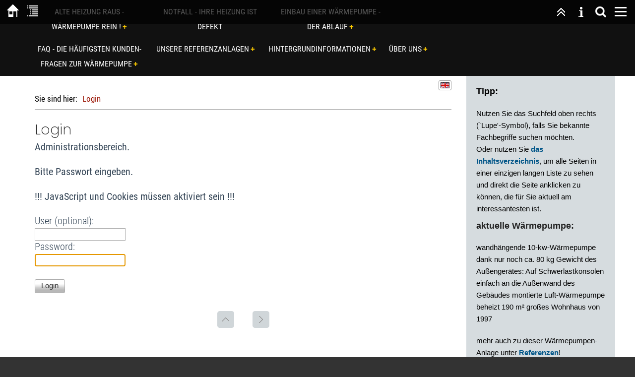

--- FILE ---
content_type: text/html; charset=utf-8
request_url: https://waermepumpe.jetzt/?Hintergrundinformationen_zu_Waermepumpen___Weishaupt_Regelung_-_Einstellung_Heizleistung_fuer_Endverbraucher&login
body_size: 10203
content:
<!DOCTYPE html>

<html lang="de">
<head>
<meta charset="utf-8">
<title>Nordmann Heizung - Heizungsbau in Gütersloh - Login</title>
<meta name="robots" content="noindex">
<meta name="keywords" content="Nordmann Heizung Wärmepumpe Heizungsbau Gütersloh Verl Rietberg Rheda-Wiedenbrück">
<meta name="description" content="Nordmann Heizung - Meisterbetrieb seit 1994 - Seit 2020 jede Woche 1 Wärmepumpe installiert !">
<meta name="generator" content="CMSimple 4.7.8 2019061701 - www.cmsimple.org">
<link rel="stylesheet" href="./css/core.css" type="text/css">
<link rel="stylesheet" href="./templates/dropdown2023_2cols4nb/stylesheet.css" type="text/css">
<link rel="stylesheet" type="text/css" media="screen" href="./plugins/jquery/lib/jquery_ui/css/smoothness/jqueryui.css">
<script src="./plugins/jquery/lib/jquery/jquery_3-0-0_min.js"></script>
<link rel="stylesheet" href="./plugins/comments/css/stylesheet.css" type="text/css">

<script>
//<![CDATA[
shutterOnload = function(){shutterMobile.Init('sh');};
var shutterMobileLoop = true;
var shutterMobileTextBtns = 0;
var shutterMobileImageCount = true;
var shutterMobileImgDir = "./plugins/fotopro/shutter/images/";
var shutterMobilePrev = "&laquo; Voriges Bild";
var shutterMobileNext = "Nächstes Bild &raquo;";
var shutterMobileClose = "Zurück zur Seite";
var shutterMobileFull = "Bild vergrössern";
var shutterMobileFit = "Bild verkleinern";
var shutterMobileImage = "Bild";
var shutterMobileOf = "von";
var shutterMobileLoading = "Laden ...";
//]]>
</script>

<script src="./plugins/fotopro/shutter/shutter_mobile.js"></script>

<link rel="stylesheet" href="./plugins/fotopro/css/stylesheet.css" type="text/css">
<link rel="alternate" type="application/rss+xml" title="Nordmann Heizung - Heizungsbau in Gütersloh" href="./realblog_rss_feed.xml">
<link rel="stylesheet" href="./plugins/realblog/css/stylesheet.css" type="text/css">
<link rel="stylesheet" href="./plugins/convert_h1split/css/stylesheet.css" type="text/css">
<script src="./plugins/jquery/lib/jquery_ui/jquery-ui_1-12-1.min.js"></script>

<script src="./templates/dropdown2023_2cols4nb/templatefuncs/scripts/smoothscroll.js"></script>
<meta name="viewport" content="width=device-width, initial-scale=1, user-scalable=1">


</head>





<body class="body"  onload="self.focus();document.login.passwd.focus();">
<!-- utf-8 check: äöüß -->
<div id="top"><div id="TOP"></div></div>





<!-- FIXED NAVIGATION -->

<nav class="tplge_pageNav">

<a href="./" title="Startseite"><img src="./templates/dropdown2023_2cols4nb/images/homelink.gif" class="tplge_homelinkButton" style="margin-left: 6px;" alt="Startseite"></a>
<a href="./?sitemap" title="Inhaltsverzeichnis"><img src="./templates/dropdown2023_2cols4nb/images/sitemaplink.gif" class="tplge_sitemaplinkButton" alt="Inhaltsverzeichnis"></a>

<!-- scroll buttons -->
<script>
document.write ("<img src=\"./templates/dropdown2023_2cols4nb/images/menulink.gif\" class=\"tplge_menulinkButton\" style=\"margin-right: 9px;\" title=\"Menü\" alt=\"Menü\" onclick=\"document.getElementById('tplge_olMenu').style.display='block'; document.getElementById('tplge_olBG').style.display='block'; document.getElementById('tplge_olMenuClose').style.display='block';\">");
</script>
<noscript><a href="#tplge_menuAnchor" title="Menü"><img src="./templates/dropdown2023_2cols4nb/images/menulink.gif" class="tplge_menulinkButton" alt="Menü"></a></noscript>

<script>
document.write ("<img src=\"./templates/dropdown2023_2cols4nb/images/searchlink.png\" class=\"tplge_searchlinkButton\" alt=\"\" title=\"Suchen\" onclick=\"document.getElementById('tplge_olSearch').style.display='block'; document.getElementById('tplge_olBG').style.display='block'; document.getElementById('tplge_olSearchClose').style.display='block'\">");
</script>
<noscript><a href="#tplge_menuAnchor" title="Suchen"><img src="./templates/dropdown2023_2cols4nb/images/searchlink.png" class="tplge_searchlinkButton" alt="Suchen"></a></noscript>

<a href="#tplge_newsAnchor" title="Info"><img src="./templates/dropdown2023_2cols4nb/images/newslink.gif" class="tplge_newslinkButton" alt="Info"></a>
<a href="#top" title="nach oben"><img src="./templates/dropdown2023_2cols4nb/images/toplink.gif" class="tplge_toplinkButton" alt="nach oben"></a>

</nav>





<!-- WEBSITE CONTAINER -->

<div class="tplge_outerContainer">





<!-- HEADER -->

<header>

<div class="tplge_headerimage">
</div>

<nav class="tplge_horinav">
<div class="tplge_horinavIn">

<ul class="menulevel1">
<li class="Alte_Heizung_raus_-_Waermepumpe_rein_m2521 docs"><a href="/?Alte_Heizung_raus_-_Waermepumpe_rein_%21">Alte Heizung raus - Wärmepumpe rein !</a>
<ul class="menulevel2">
<li class="Alte_Heizung_raus_-_Waermepumpe_rein_m2521___Warum_JETZT_eine_Waermepumpe_installierenm253F doc"><a href="/?Alte_Heizung_raus_-_Waermepumpe_rein_%21___Warum_JETZT_eine_Waermepumpe_installieren%3F">Warum JETZT eine Wärmepumpe installieren?</a></li>
</ul>
</li>
<li class="NOTFALL_-_Ihre_Heizung_ist_defekt doc"><a href="/?NOTFALL_-_Ihre_Heizung_ist_defekt">NOTFALL - Ihre Heizung ist defekt</a></li>
<li class="Einbau_einer_Waermepumpe_-_Der_Ablauf docs"><a href="/?Einbau_einer_Waermepumpe_-_Der_Ablauf">Einbau einer Wärmepumpe - Der Ablauf</a>
<ul class="menulevel2">
<li class="Einbau_einer_Waermepumpe_-_Der_Ablauf___Foerderung_Waermepumpe docs"><a href="/?Einbau_einer_Waermepumpe_-_Der_Ablauf___Foerderung_Waermepumpe">Förderung Wärmepumpe</a>
<ul class="menulevel3">
<li class="Einbau_einer_Waermepumpe_-_Der_Ablauf___Foerderung_Waermepumpe___Alternative_zur_Foerderungm253A_Die_Waermepumpe_von_der_Steuer_absetzen doc"><a href="/?Einbau_einer_Waermepumpe_-_Der_Ablauf___Foerderung_Waermepumpe___Alternative_zur_Foerderung%3A_Die_Waermepumpe_von_der_Steuer_absetzen">Alternative zur Förderung: Die Wärmepumpe von der Steuer absetzen</a></li>
</ul>
</li>
<li class="Einbau_einer_Waermepumpe_-_Der_Ablauf___Aufstellung_des_Aussengeraetes_im_Garten_oder_auf_dem_Dach docs"><a href="/?Einbau_einer_Waermepumpe_-_Der_Ablauf___Aufstellung_des_Aussengeraetes_im_Garten_oder_auf_dem_Dach">Aufstellung des Aussengerätes im Garten oder auf dem Dach</a>
<ul class="menulevel3">
<li class="[base64] doc"><a href="/?Einbau_einer_Waermepumpe_-_Der_Ablauf___Aufstellung_des_Aussengeraetes_im_Garten_oder_auf_dem_Dach___Achtung_%3A_Abstaende_zu_Fenster%2C_Tueren_und_Kellerschaechten_einhalten_bei_Installation_von_Waermepumpen_mit_Kaeltemittel_R290">Achtung : Abstände zu Fenster, Türen und Kellerschächten einhalten bei Installation von Wärmepumpen mit Kältemittel R290</a></li>
<li class="Einbau_einer_Waermepumpe_-_Der_Ablauf___Aufstellung_des_Aussengeraetes_im_Garten_oder_auf_dem_Dach___Portalkran_fuer_die_Aufstellung_einer_Waermepumpe_an_schwer_zugaenglichen_Stellen doc"><a href="/?Einbau_einer_Waermepumpe_-_Der_Ablauf___Aufstellung_des_Aussengeraetes_im_Garten_oder_auf_dem_Dach___Portalkran_fuer_die_Aufstellung_einer_Waermepumpe_an_schwer_zugaenglichen_Stellen">Portalkran für die Aufstellung einer Wärmepumpe an schwer zugänglichen Stellen</a></li>
<li class="[base64] doc"><a href="/?Einbau_einer_Waermepumpe_-_Der_Ablauf___Aufstellung_des_Aussengeraetes_im_Garten_oder_auf_dem_Dach___Bodenkonsole_aus_verzinktem_Stahl_fuer_die_Aufstellung_der_Waermepumpe_ueber_unebenem%2C_unbefestigtem_oder_nicht_tragfaehigem_Grund">Bodenkonsole aus verzinktem Stahl für die Aufstellung der Wärmepumpe über unebenem, unbefestigtem oder nicht tragfähigem Grund</a></li>
</ul>
</li>
<li class="Einbau_einer_Waermepumpe_-_Der_Ablauf___Vor_dem_Einbau_der_Waermepumpe docs"><a href="/?Einbau_einer_Waermepumpe_-_Der_Ablauf___Vor_dem_Einbau_der_Waermepumpe">Vor dem Einbau der Wärmepumpe</a>
<ul class="menulevel3">
<li class="[base64] doc"><a href="/?[base64]">Fraunhofer-Institut bestätigt Einbau von Wärmepumpen in Bestandsgebäude und Altbauten im großen Feldtest über mehrere Jahre</a></li>
<li class="Einbau_einer_Waermepumpe_-_Der_Ablauf___Vor_dem_Einbau_der_Waermepumpe___Machen_Sie_Ihr_Haus_fit_fuer_die_Energie-Umstellung_von_Erdgas_bzw._Heizoel_auf_Strom doc"><a href="/?Einbau_einer_Waermepumpe_-_Der_Ablauf___Vor_dem_Einbau_der_Waermepumpe___Machen_Sie_Ihr_Haus_fit_fuer_die_Energie-Umstellung_von_Erdgas_bzw._Heizoel_auf_Strom">Machen Sie Ihr Haus fit für die Energie-Umstellung von Erdgas bzw. Heizöl auf Strom</a></li>
<li class="Einbau_einer_Waermepumpe_-_Der_Ablauf___Vor_dem_Einbau_der_Waermepumpe___kostenloser_Heizungs-Check_vor_Ort doc"><a href="/?Einbau_einer_Waermepumpe_-_Der_Ablauf___Vor_dem_Einbau_der_Waermepumpe___kostenloser_Heizungs-Check_vor_Ort">kostenloser Heizungs-Check vor Ort</a></li>
<li class="Einbau_einer_Waermepumpe_-_Der_Ablauf___Vor_dem_Einbau_der_Waermepumpe___Auswahl_der_Waermepumpe doc"><a href="/?Einbau_einer_Waermepumpe_-_Der_Ablauf___Vor_dem_Einbau_der_Waermepumpe___Auswahl_der_Waermepumpe">Auswahl der Wärmepumpe</a></li>
<li class="Einbau_einer_Waermepumpe_-_Der_Ablauf___Vor_dem_Einbau_der_Waermepumpe___Auswahl_der_Waermepumpe_-_Monoblock_oder_Split-Technik_m253F doc"><a href="/?Einbau_einer_Waermepumpe_-_Der_Ablauf___Vor_dem_Einbau_der_Waermepumpe___Auswahl_der_Waermepumpe_-_Monoblock_oder_Split-Technik_%3F">Auswahl der Wärmepumpe - Monoblock oder Split-Technik ?</a></li>
<li class="Einbau_einer_Waermepumpe_-_Der_Ablauf___Vor_dem_Einbau_der_Waermepumpe___Gefahr_von_Frostschaeden_bei_Waermepumpen_durch_Stromausfall_ueber_Stunden_oder_Tage_bei_Aussentemperaturen_unter_0m25C2m25B0C doc"><a href="/?Einbau_einer_Waermepumpe_-_Der_Ablauf___Vor_dem_Einbau_der_Waermepumpe___Gefahr_von_Frostschaeden_bei_Waermepumpen_durch_Stromausfall_ueber_Stunden_oder_Tage_bei_Aussentemperaturen_unter_0%C2%B0C">Gefahr von Frostschäden bei Wärmepumpen durch Stromausfall über Stunden oder Tage bei Außentemperaturen unter 0°C</a></li>
<li class="Einbau_einer_Waermepumpe_-_Der_Ablauf___Vor_dem_Einbau_der_Waermepumpe___Auswahl_der_Waermepumpe_-_Welches_Kaeltemittel_m253F doc"><a href="/?Einbau_einer_Waermepumpe_-_Der_Ablauf___Vor_dem_Einbau_der_Waermepumpe___Auswahl_der_Waermepumpe_-_Welches_Kaeltemittel_%3F">Auswahl der Wärmepumpe - Welches Kältemittel ?</a></li>
<li class="Einbau_einer_Waermepumpe_-_Der_Ablauf___Vor_dem_Einbau_der_Waermepumpe___von_Aepfeln_und_Birnenm253A_Vergleichen_Sie_Angebote_richtig doc"><a href="/?Einbau_einer_Waermepumpe_-_Der_Ablauf___Vor_dem_Einbau_der_Waermepumpe___von_Aepfeln_und_Birnen%3A_Vergleichen_Sie_Angebote_richtig">von Äpfeln und Birnen: Vergleichen Sie Angebote richtig</a></li>
<li class="Einbau_einer_Waermepumpe_-_Der_Ablauf___Vor_dem_Einbau_der_Waermepumpe___Waermepumpe_nur_bei_Fussbodenheizung_m253F doc"><a href="/?Einbau_einer_Waermepumpe_-_Der_Ablauf___Vor_dem_Einbau_der_Waermepumpe___Waermepumpe_nur_bei_Fussbodenheizung_%3F">Wärmepumpe nur bei Fußbodenheizung ?</a></li>
<li class="Einbau_einer_Waermepumpe_-_Der_Ablauf___Vor_dem_Einbau_der_Waermepumpe___Optimierung_Ihrer_Heizflaechen_fuer_die_neue_Waermepumpe doc"><a href="/?Einbau_einer_Waermepumpe_-_Der_Ablauf___Vor_dem_Einbau_der_Waermepumpe___Optimierung_Ihrer_Heizflaechen_fuer_die_neue_Waermepumpe">Optimierung Ihrer Heizflächen für die neue Wärmepumpe</a></li>
<li class="Einbau_einer_Waermepumpe_-_Der_Ablauf___Vor_dem_Einbau_der_Waermepumpe___Heizlastberechnung doc"><a href="/?Einbau_einer_Waermepumpe_-_Der_Ablauf___Vor_dem_Einbau_der_Waermepumpe___Heizlastberechnung">Heizlastberechnung</a></li>
<li class="Einbau_einer_Waermepumpe_-_Der_Ablauf___Vor_dem_Einbau_der_Waermepumpe___Der_Elektroanschluss_am_Hauptstromzaehlerkasten doc"><a href="/?Einbau_einer_Waermepumpe_-_Der_Ablauf___Vor_dem_Einbau_der_Waermepumpe___Der_Elektroanschluss_am_Hauptstromzaehlerkasten">Der Elektroanschluss am Hauptstromzählerkasten</a></li>
</ul>
</li>
<li class="Einbau_einer_Waermepumpe_-_Der_Ablauf___Waehrend_des_Einbaus_der_Waermepumpe docs"><a href="/?Einbau_einer_Waermepumpe_-_Der_Ablauf___Waehrend_des_Einbaus_der_Waermepumpe">Während des Einbaus der Wärmepumpe</a>
<ul class="menulevel3">
<li class="Einbau_einer_Waermepumpe_-_Der_Ablauf___Waehrend_des_Einbaus_der_Waermepumpe___Oelkessel_und_Oeltanks_-_Demontage_und_Entsorgung doc"><a href="/?Einbau_einer_Waermepumpe_-_Der_Ablauf___Waehrend_des_Einbaus_der_Waermepumpe___Oelkessel_und_Oeltanks_-_Demontage_und_Entsorgung">Ölkessel und Öltanks - Demontage und Entsorgung</a></li>
<li class="Einbau_einer_Waermepumpe_-_Der_Ablauf___Waehrend_des_Einbaus_der_Waermepumpe___Anlieferung_der_Waermepumpe_per_Lastenfahrrad_mit_Schwerlastanhaenger doc"><a href="/?Einbau_einer_Waermepumpe_-_Der_Ablauf___Waehrend_des_Einbaus_der_Waermepumpe___Anlieferung_der_Waermepumpe_per_Lastenfahrrad_mit_Schwerlastanhaenger">Anlieferung der Wärmepumpe per Lastenfahrrad mit Schwerlastanhänger</a></li>
</ul>
</li>
<li class="Einbau_einer_Waermepumpe_-_Der_Ablauf___Nach_Einbau_der_Waermepumpe docs"><a href="/?Einbau_einer_Waermepumpe_-_Der_Ablauf___Nach_Einbau_der_Waermepumpe">Nach Einbau der Wärmepumpe</a>
<ul class="menulevel3">
<li class="Einbau_einer_Waermepumpe_-_Der_Ablauf___Nach_Einbau_der_Waermepumpe___Kontrolle_und_Aufbereitung_des_Heizungswassers doc"><a href="/?Einbau_einer_Waermepumpe_-_Der_Ablauf___Nach_Einbau_der_Waermepumpe___Kontrolle_und_Aufbereitung_des_Heizungswassers">Kontrolle und Aufbereitung des Heizungswassers</a></li>
<li class="Einbau_einer_Waermepumpe_-_Der_Ablauf___Nach_Einbau_der_Waermepumpe___Richtig_heizen_ist_wichtig doc"><a href="/?Einbau_einer_Waermepumpe_-_Der_Ablauf___Nach_Einbau_der_Waermepumpe___Richtig_heizen_ist_wichtig">Richtig heizen ist wichtig</a></li>
<li class="Einbau_einer_Waermepumpe_-_Der_Ablauf___Nach_Einbau_der_Waermepumpe___Thermostatventil_und_Thermostatkopf_am_Heizkoerper_-_die_richtige_Bedienung doc"><a href="/?Einbau_einer_Waermepumpe_-_Der_Ablauf___Nach_Einbau_der_Waermepumpe___Thermostatventil_und_Thermostatkopf_am_Heizkoerper_-_die_richtige_Bedienung">Thermostatventil und Thermostatkopf am Heizkörper - die richtige Bedienung</a></li>
<li class="Einbau_einer_Waermepumpe_-_Der_Ablauf___Nach_Einbau_der_Waermepumpe___richtig_Lueften_gegen_Heizkosten-Verschwendung_und_gegen_Schimmelpilzbildung doc"><a href="/?Einbau_einer_Waermepumpe_-_Der_Ablauf___Nach_Einbau_der_Waermepumpe___richtig_Lueften_gegen_Heizkosten-Verschwendung_und_gegen_Schimmelpilzbildung">richtig Lüften gegen Heizkosten-Verschwendung und gegen Schimmelpilzbildung</a></li>
<li class="Einbau_einer_Waermepumpe_-_Der_Ablauf___Nach_Einbau_der_Waermepumpe___hydraulischer_Abgleich doc"><a href="/?Einbau_einer_Waermepumpe_-_Der_Ablauf___Nach_Einbau_der_Waermepumpe___hydraulischer_Abgleich">hydraulischer Abgleich</a></li>
<li class="Einbau_einer_Waermepumpe_-_Der_Ablauf___Nach_Einbau_der_Waermepumpe___Weishaupt_Regelung_-_Einstellung_Heizleistung_fuer_Endverbraucher doc"><a href="/?Einbau_einer_Waermepumpe_-_Der_Ablauf___Nach_Einbau_der_Waermepumpe___Weishaupt_Regelung_-_Einstellung_Heizleistung_fuer_Endverbraucher">Weishaupt Regelung - Einstellung Heizleistung für Endverbraucher</a></li>
<li class="Einbau_einer_Waermepumpe_-_Der_Ablauf___Nach_Einbau_der_Waermepumpe___Zusammenfassung_fuer_Eigentuemer_und_Mieter_-_notwendige_Aenderungen_des_Nutzungsverhaltens_nach_Installation_einer_Waermepumpe doc"><a href="/?Einbau_einer_Waermepumpe_-_Der_Ablauf___Nach_Einbau_der_Waermepumpe___Zusammenfassung_fuer_Eigentuemer_und_Mieter_-_notwendige_Aenderungen_des_Nutzungsverhaltens_nach_Installation_einer_Waermepumpe">Zusammenfassung für Eigentümer und Mieter - notwendige Änderungen des Nutzungsverhaltens nach Installation einer Wärmepumpe</a></li>
<li class="Einbau_einer_Waermepumpe_-_Der_Ablauf___Nach_Einbau_der_Waermepumpe___Formular_m2560Bestaetigung_nach_Durchfuehrungm2527_von_der_KfW doc"><a href="/?Einbau_einer_Waermepumpe_-_Der_Ablauf___Nach_Einbau_der_Waermepumpe___Formular_%60Bestaetigung_nach_Durchfuehrung%27_von_der_KfW">Formular `Bestätigung nach Durchführung' von der KfW</a></li>
<li class="Einbau_einer_Waermepumpe_-_Der_Ablauf___Nach_Einbau_der_Waermepumpe___Fehlermeldung_m2527m2521T-VL_zu_niedrigm2527_an_der_Regelung_des_Frischwassermodul doc"><a href="/?Einbau_einer_Waermepumpe_-_Der_Ablauf___Nach_Einbau_der_Waermepumpe___Fehlermeldung_%27%21T-VL_zu_niedrig%27_an_der_Regelung_des_Frischwassermodul">Fehlermeldung '!T-VL zu niedrig' an der Regelung des Frischwassermodul</a></li>
<li class="Einbau_einer_Waermepumpe_-_Der_Ablauf___Nach_Einbau_der_Waermepumpe___Wartung_und_Pflege doc"><a href="/?Einbau_einer_Waermepumpe_-_Der_Ablauf___Nach_Einbau_der_Waermepumpe___Wartung_und_Pflege">Wartung und Pflege</a></li>
<li class="Einbau_einer_Waermepumpe_-_Der_Ablauf___Nach_Einbau_der_Waermepumpe___Versicherung_der_Waermepumpe doc"><a href="/?Einbau_einer_Waermepumpe_-_Der_Ablauf___Nach_Einbau_der_Waermepumpe___Versicherung_der_Waermepumpe">Versicherung der Wärmepumpe</a></li>
</ul>
</li>
<li class="Einbau_einer_Waermepumpe_-_Der_Ablauf___Kombination_Waermepumpe_mit_Kaminofen_bzw._Kachelofen docs"><a href="/?Einbau_einer_Waermepumpe_-_Der_Ablauf___Kombination_Waermepumpe_mit_Kaminofen_bzw._Kachelofen">Kombination Wärmepumpe mit Kaminofen bzw. Kachelofen</a>
<ul class="menulevel3">
<li class="Einbau_einer_Waermepumpe_-_Der_Ablauf___Kombination_Waermepumpe_mit_Kaminofen_bzw._Kachelofen___weitere_Fotos_und_Inspirationen_aus_der_Firetube-Ausstellung_in_Leipzig doc"><a href="/?Einbau_einer_Waermepumpe_-_Der_Ablauf___Kombination_Waermepumpe_mit_Kaminofen_bzw._Kachelofen___weitere_Fotos_und_Inspirationen_aus_der_Firetube-Ausstellung_in_Leipzig">weitere Fotos und Inspirationen aus der Firetube-Ausstellung in Leipzig</a></li>
</ul>
</li>
<li class="Einbau_einer_Waermepumpe_-_Der_Ablauf___Design-Waermepumpe_-_individuelle_Gestaltung_Ihrer_Waermepumpe docs"><a href="/?Einbau_einer_Waermepumpe_-_Der_Ablauf___Design-Waermepumpe_-_individuelle_Gestaltung_Ihrer_Waermepumpe">Design-Wärmepumpe - individuelle Gestaltung Ihrer Wärmepumpe</a>
<ul class="menulevel3">
<li class="Einbau_einer_Waermepumpe_-_Der_Ablauf___Design-Waermepumpe_-_individuelle_Gestaltung_Ihrer_Waermepumpe___Ablauf_einer_Waermepumpen-Gestaltung_durch_uns_und_die_Kuenstler doc"><a href="/?Einbau_einer_Waermepumpe_-_Der_Ablauf___Design-Waermepumpe_-_individuelle_Gestaltung_Ihrer_Waermepumpe___Ablauf_einer_Waermepumpen-Gestaltung_durch_uns_und_die_Kuenstler">Ablauf einer Wärmepumpen-Gestaltung durch uns und die Künstler</a></li>
</ul>
</li>
</ul>
</li>
<li class="FAQ_-_Die_haeufigsten_Kunden-Fragen_zur_Waermepumpe docs"><a href="/?FAQ_-_Die_haeufigsten_Kunden-Fragen_zur_Waermepumpe">FAQ - Die häufigsten Kunden-Fragen zur Wärmepumpe</a>
<ul class="menulevel2">
<li class="FAQ_-_Die_haeufigsten_Kunden-Fragen_zur_Waermepumpe___Welche_Foerderungen_sind_ab_01.01.2024_fuer_die_Sanierung_von_Heizungsanlagen_moeglich_m253F doc"><a href="/?FAQ_-_Die_haeufigsten_Kunden-Fragen_zur_Waermepumpe___Welche_Foerderungen_sind_ab_01.01.2024_fuer_die_Sanierung_von_Heizungsanlagen_moeglich_%3F">Welche Förderungen sind ab 01.01.2024 für die Sanierung von Heizungsanlagen möglich ?</a></li>
<li class="FAQ_-_Die_haeufigsten_Kunden-Fragen_zur_Waermepumpe___Mit_welchem_Heizungsystem_erfuelle_ich_die_gesetzliche_Vorgabe_von_65_m2525_erneuerbare_Energie_m253F doc"><a href="/?FAQ_-_Die_haeufigsten_Kunden-Fragen_zur_Waermepumpe___Mit_welchem_Heizungsystem_erfuelle_ich_die_gesetzliche_Vorgabe_von_65_%25_erneuerbare_Energie_%3F">Mit welchem Heizungsystem erfülle ich die gesetzliche Vorgabe von 65 % erneuerbare Energie ?</a></li>
<li class="FAQ_-_Die_haeufigsten_Kunden-Fragen_zur_Waermepumpe___Was_darf_in_einem_Bestandsgebaeude_ab_01.01.2024_eingebaut_werden_m253F doc"><a href="/?FAQ_-_Die_haeufigsten_Kunden-Fragen_zur_Waermepumpe___Was_darf_in_einem_Bestandsgebaeude_ab_01.01.2024_eingebaut_werden_%3F">Was darf in einem Bestandsgebäude ab 01.01.2024 eingebaut werden ?</a></li>
<li class="FAQ_-_Die_haeufigsten_Kunden-Fragen_zur_Waermepumpe___Warum_wird_der_Betrieb_einer_Gasheizung_in_den_naechsten_Jahren_immer_teurer_m253F doc"><a href="/?FAQ_-_Die_haeufigsten_Kunden-Fragen_zur_Waermepumpe___Warum_wird_der_Betrieb_einer_Gasheizung_in_den_naechsten_Jahren_immer_teurer_%3F">Warum wird der Betrieb einer Gasheizung in den nächsten Jahren immer teurer ?</a></li>
<li class="FAQ_-_Die_haeufigsten_Kunden-Fragen_zur_Waermepumpe___Kann_man_eine_Waermepumpe_in_einem_Altbau_nachruesten_m253F doc"><a href="/?FAQ_-_Die_haeufigsten_Kunden-Fragen_zur_Waermepumpe___Kann_man_eine_Waermepumpe_in_einem_Altbau_nachruesten_%3F">Kann man eine Wärmepumpe in einem Altbau nachrüsten ?</a></li>
<li class="FAQ_-_Die_haeufigsten_Kunden-Fragen_zur_Waermepumpe___Welche_Waermepumpe_eignet_sich_am_besten_fuer_einen_Altbau_m253F doc"><a href="/?FAQ_-_Die_haeufigsten_Kunden-Fragen_zur_Waermepumpe___Welche_Waermepumpe_eignet_sich_am_besten_fuer_einen_Altbau_%3F">Welche Wärmepumpe eignet sich am besten für einen Altbau ?</a></li>
<li class="FAQ_-_Die_haeufigsten_Kunden-Fragen_zur_Waermepumpe___Kann_man_fuer_mehrere_Haeuser_mit_aktuell_eigenen_Heizungsanlagen_auch_eine_grosse_Zentralheizung_aus_einer_Waermepumpenanlage_installieren_m253F doc"><a href="/?FAQ_-_Die_haeufigsten_Kunden-Fragen_zur_Waermepumpe___Kann_man_fuer_mehrere_Haeuser_mit_aktuell_eigenen_Heizungsanlagen_auch_eine_grosse_Zentralheizung_aus_einer_Waermepumpenanlage_installieren_%3F">Kann man für mehrere Häuser mit aktuell eigenen Heizungsanlagen auch eine große Zentralheizung aus einer Wärmepumpenanlage installieren ?</a></li>
<li class="FAQ_-_Die_haeufigsten_Kunden-Fragen_zur_Waermepumpe___Muss_eine_relativ_neu_eingebaute_Waermepumpe_wieder_ausgebaut_werdenm252C_wenn_ein_Fernwaermenetz_gebaut_wird_und_Anschlusszwang_besteht_m253F doc"><a href="/?FAQ_-_Die_haeufigsten_Kunden-Fragen_zur_Waermepumpe___Muss_eine_relativ_neu_eingebaute_Waermepumpe_wieder_ausgebaut_werden%2C_wenn_ein_Fernwaermenetz_gebaut_wird_und_Anschlusszwang_besteht_%3F">Muss eine relativ neu eingebaute Wärmepumpe wieder ausgebaut werden, wenn ein Fernwärmenetz gebaut wird und Anschlusszwang besteht ?</a></li>
<li class="FAQ_-_Die_haeufigsten_Kunden-Fragen_zur_Waermepumpe___Wie_kann_ich_selbst_herausfindenm252C_ob_mein_Haus_fuer_die_Installation_einer_Waermepumpe_geeignet_ist_m253F doc"><a href="/?FAQ_-_Die_haeufigsten_Kunden-Fragen_zur_Waermepumpe___Wie_kann_ich_selbst_herausfinden%2C_ob_mein_Haus_fuer_die_Installation_einer_Waermepumpe_geeignet_ist_%3F">Wie kann ich selbst herausfinden, ob mein Haus für die Installation einer Wärmepumpe geeignet ist ?</a></li>
<li class="FAQ_-_Die_haeufigsten_Kunden-Fragen_zur_Waermepumpe___Was_ist_die_Heizlast_bzw._was_ist_eine_Heizlastberechnung_m253F doc"><a href="/?FAQ_-_Die_haeufigsten_Kunden-Fragen_zur_Waermepumpe___Was_ist_die_Heizlast_bzw._was_ist_eine_Heizlastberechnung_%3F">Was ist die Heizlast bzw. was ist eine Heizlastberechnung ?</a></li>
<li class="FAQ_-_Die_haeufigsten_Kunden-Fragen_zur_Waermepumpe___Was_kostet_eine_Heizlastberechnung_und_was_beinhaltet_sie_m253F doc"><a href="/?FAQ_-_Die_haeufigsten_Kunden-Fragen_zur_Waermepumpe___Was_kostet_eine_Heizlastberechnung_und_was_beinhaltet_sie_%3F">Was kostet eine Heizlastberechnung und was beinhaltet sie ?</a></li>
<li class="FAQ_-_Die_haeufigsten_Kunden-Fragen_zur_Waermepumpe___Welche_Daten_und_Unterlagen_werden_fuer_die_Berechnung_der_Heizlast_benoetigt_m253F doc"><a href="/?FAQ_-_Die_haeufigsten_Kunden-Fragen_zur_Waermepumpe___Welche_Daten_und_Unterlagen_werden_fuer_die_Berechnung_der_Heizlast_benoetigt_%3F">Welche Daten und Unterlagen werden für die Berechnung der Heizlast benötigt ?</a></li>
<li class="FAQ_-_Die_haeufigsten_Kunden-Fragen_zur_Waermepumpe___Wann_rentiert_sich_eine_Waermepumpe_fuer_mich_m253F doc"><a href="/?FAQ_-_Die_haeufigsten_Kunden-Fragen_zur_Waermepumpe___Wann_rentiert_sich_eine_Waermepumpe_fuer_mich_%3F">Wann rentiert sich eine Wärmepumpe für mich ?</a></li>
<li class="FAQ_-_Die_haeufigsten_Kunden-Fragen_zur_Waermepumpe___Welche_Probleme_koennen_bei_chinesischen_bzw._asiatischen_Waermepumpen_auf_mich_zu_kommen_m253F doc"><a href="/?FAQ_-_Die_haeufigsten_Kunden-Fragen_zur_Waermepumpe___Welche_Probleme_koennen_bei_chinesischen_bzw._asiatischen_Waermepumpen_auf_mich_zu_kommen_%3F">Welche Probleme können bei chinesischen bzw. asiatischen Wärmepumpen auf mich zu kommen ?</a></li>
<li class="FAQ_-_Die_haeufigsten_Kunden-Fragen_zur_Waermepumpe___Welche_Lebensdauer_hat_eine_Waermepumpe_m253F doc"><a href="/?FAQ_-_Die_haeufigsten_Kunden-Fragen_zur_Waermepumpe___Welche_Lebensdauer_hat_eine_Waermepumpe_%3F">Welche Lebensdauer hat eine Wärmepumpe ?</a></li>
<li class="FAQ_-_Die_haeufigsten_Kunden-Fragen_zur_Waermepumpe___Warum_wird_immer_eine_maximale_Vorlauftemperatur_von_55m25C2m25B0C_bei_Waermepumpen_genannt_m253F doc"><a href="/?FAQ_-_Die_haeufigsten_Kunden-Fragen_zur_Waermepumpe___Warum_wird_immer_eine_maximale_Vorlauftemperatur_von_55%C2%B0C_bei_Waermepumpen_genannt_%3F">Warum wird immer eine maximale Vorlauftemperatur von 55°C bei Wärmepumpen genannt ?</a></li>
<li class="FAQ_-_Die_haeufigsten_Kunden-Fragen_zur_Waermepumpe___Was_ist_eine_Hochtemperatur-Waermepumpe_und_lohnt_sich_die_fuer_mich_m253F doc"><a href="/?FAQ_-_Die_haeufigsten_Kunden-Fragen_zur_Waermepumpe___Was_ist_eine_Hochtemperatur-Waermepumpe_und_lohnt_sich_die_fuer_mich_%3F">Was ist eine Hochtemperatur-Wärmepumpe und lohnt sich die für mich ?</a></li>
<li class="FAQ_-_Die_haeufigsten_Kunden-Fragen_zur_Waermepumpe___Ist_fuer_die_Nutzung_eines_Waermepumpenstrom-Tarifs_immer_ein_separater_Stromzaehler_noetig_m253F doc"><a href="/?FAQ_-_Die_haeufigsten_Kunden-Fragen_zur_Waermepumpe___Ist_fuer_die_Nutzung_eines_Waermepumpenstrom-Tarifs_immer_ein_separater_Stromzaehler_noetig_%3F">Ist für die Nutzung eines Wärmepumpenstrom-Tarifs immer ein separater Stromzähler nötig ?</a></li>
<li class="FAQ_-_Die_haeufigsten_Kunden-Fragen_zur_Waermepumpe___Um_wieviel_besser_wird_der_Wirkungsgrad_der_Waermepumpem252C_wenn_sie_mit_eigenem_PV-Strom_versorgt_wird_m253F doc"><a href="/?FAQ_-_Die_haeufigsten_Kunden-Fragen_zur_Waermepumpe___Um_wieviel_besser_wird_der_Wirkungsgrad_der_Waermepumpe%2C_wenn_sie_mit_eigenem_PV-Strom_versorgt_wird_%3F">Um wieviel besser wird der Wirkungsgrad der Wärmepumpe, wenn sie mit eigenem PV-Strom versorgt wird ?</a></li>
<li class="FAQ_-_Die_haeufigsten_Kunden-Fragen_zur_Waermepumpe___Lohnt_sich_der_Einsatz_der_SG-ready-Schnittstelle_bei_ueberschuessigem_PV-Strom_m253F doc"><a href="/?FAQ_-_Die_haeufigsten_Kunden-Fragen_zur_Waermepumpe___Lohnt_sich_der_Einsatz_der_SG-ready-Schnittstelle_bei_ueberschuessigem_PV-Strom_%3F">Lohnt sich der Einsatz der SG-ready-Schnittstelle bei überschüssigem PV-Strom ?</a></li>
<li class="FAQ_-_Die_haeufigsten_Kunden-Fragen_zur_Waermepumpe___Warum_empfehlen_PV-Fachbetriebe_sehr_oft_den_Einbau_eines_Heizstabesm252C_und_was_ist_das_Problem_dabei_m253F doc"><a href="/?FAQ_-_Die_haeufigsten_Kunden-Fragen_zur_Waermepumpe___Warum_empfehlen_PV-Fachbetriebe_sehr_oft_den_Einbau_eines_Heizstabes%2C_und_was_ist_das_Problem_dabei_%3F">Warum empfehlen PV-Fachbetriebe sehr oft den Einbau eines Heizstabes, und was ist das Problem dabei ?</a></li>
<li class="FAQ_-_Die_haeufigsten_Kunden-Fragen_zur_Waermepumpe___Balkon-Kraftwerk_-_Lohnt_so_eine_kleine_PV-Anlage_fuer_eine_Waermepumpe_m253F doc"><a href="/?FAQ_-_Die_haeufigsten_Kunden-Fragen_zur_Waermepumpe___Balkon-Kraftwerk_-_Lohnt_so_eine_kleine_PV-Anlage_fuer_eine_Waermepumpe_%3F">Balkon-Kraftwerk - Lohnt so eine kleine PV-Anlage für eine Wärmepumpe ?</a></li>
<li class="FAQ_-_Die_haeufigsten_Kunden-Fragen_zur_Waermepumpe___Warum_empfehlen_Sie_einen_zusaetzlichen_E-Stab_im_Pufferspeicher_m253F doc"><a href="/?FAQ_-_Die_haeufigsten_Kunden-Fragen_zur_Waermepumpe___Warum_empfehlen_Sie_einen_zusaetzlichen_E-Stab_im_Pufferspeicher_%3F">Warum empfehlen Sie einen zusätzlichen E-Stab im Pufferspeicher ?</a></li>
<li class="FAQ_-_Die_haeufigsten_Kunden-Fragen_zur_Waermepumpe___Kann_ich_mit_der_Waermepumpe_im_Sommer_kuehlen_m253F doc"><a href="/?FAQ_-_Die_haeufigsten_Kunden-Fragen_zur_Waermepumpe___Kann_ich_mit_der_Waermepumpe_im_Sommer_kuehlen_%3F">Kann ich mit der Wärmepumpe im Sommer kühlen ?</a></li>
<li class="FAQ_-_Die_haeufigsten_Kunden-Fragen_zur_Waermepumpe___Kann_ich_mein_Aussengeraet_anders_gestaltenm252C_weil_es_optisch_leider_nicht_meinem_Geschmack_entspricht_m253F doc"><a href="/?FAQ_-_Die_haeufigsten_Kunden-Fragen_zur_Waermepumpe___Kann_ich_mein_Aussengeraet_anders_gestalten%2C_weil_es_optisch_leider_nicht_meinem_Geschmack_entspricht_%3F">Kann ich mein Außengerät anders gestalten, weil es optisch leider nicht meinem Geschmack entspricht ?</a></li>
</ul>
</li>
<li class="unsere_Referenzanlagen docs"><a href="/?unsere_Referenzanlagen">unsere Referenzanlagen</a>
<ul class="menulevel2">
<li class="unsere_Referenzanlagen___unsere_CO2-Bilanz_durch_Einbau_von_co2-neutralen_Heizsystemen_in_unserer_Kundschaft doc"><a href="/?unsere_Referenzanlagen___unsere_CO2-Bilanz_durch_Einbau_von_co2-neutralen_Heizsystemen_in_unserer_Kundschaft">unsere CO2-Bilanz durch Einbau von co2-neutralen Heizsystemen in unserer Kundschaft</a></li>
<li class="unsere_Referenzanlagen___Warum_wir_keine_Waermepumpen_wie_unsere_Kollegen_in_Daenemarkm252C_Norwegenm252C_Schweden_oder_Finnland_einbauen_m2521 doc"><a href="/?unsere_Referenzanlagen___Warum_wir_keine_Waermepumpen_wie_unsere_Kollegen_in_Daenemark%2C_Norwegen%2C_Schweden_oder_Finnland_einbauen_%21">Warum wir keine Wärmepumpen wie unsere Kollegen in Dänemark, Norwegen, Schweden oder Finnland einbauen !</a></li>
</ul>
</li>
<li class="Hintergrundinformationen docs"><a href="/?Hintergrundinformationen">Hintergrundinformationen</a>
<ul class="menulevel2">
<li class="Hintergrundinformationen___Luftwaermepumpe_immer_besser_gegenueber_Erdwaermepumpe doc"><a href="/?Hintergrundinformationen___Luftwaermepumpe_immer_besser_gegenueber_Erdwaermepumpe">Luftwärmepumpe immer besser gegenüber Erdwärmepumpe</a></li>
<li class="Hintergrundinformationen___Sole-_bzw._Erdwaermepumpe doc"><a href="/?Hintergrundinformationen___Sole-_bzw._Erdwaermepumpe">Sole- bzw. Erdwärmepumpe</a></li>
<li class="Hintergrundinformationen___Fernwaerme_-_Risiken_und_Vorteile_von_Waermelieferung_ueber_ein_lokales_Waermenetz docs"><a href="/?Hintergrundinformationen___Fernwaerme_-_Risiken_und_Vorteile_von_Waermelieferung_ueber_ein_lokales_Waermenetz">Fernwärme - Risiken und Vorteile von Wärmelieferung über ein lokales Wärmenetz</a>
<ul class="menulevel3">
<li class="[base64] doc"><a href="/?Hintergrundinformationen___Fernwaerme_-_Risiken_und_Vorteile_von_Waermelieferung_ueber_ein_lokales_Waermenetz___Holz_und_Biogas_sind_fuer_die_Energiewende_zu_ineffizient%2C_nur_PV-Strom_ist_lohnenswert">Holz und Biogas sind für die Energiewende zu ineffizient, nur PV-Strom ist lohnenswert</a></li>
</ul>
</li>
<li class="Hintergrundinformationen___von_Aepfeln_und_Birnen_m253A_So_vergleichen_Sie_Waermepumpen_bezueglich_ihrer_Leistung doc"><a href="/?Hintergrundinformationen___von_Aepfeln_und_Birnen_%3A_So_vergleichen_Sie_Waermepumpen_bezueglich_ihrer_Leistung">von Äpfeln und Birnen : So vergleichen Sie Wärmepumpen bezüglich ihrer Leistung</a></li>
<li class="Hintergrundinformationen___noch_einmal_von_Aepfeln_und_Birnen_m253A_So_erkennen_Sie_verschiedene_Generationen_von_Waermepumpen doc"><a href="/?Hintergrundinformationen___noch_einmal_von_Aepfeln_und_Birnen_%3A_So_erkennen_Sie_verschiedene_Generationen_von_Waermepumpen">noch einmal von Äpfeln und Birnen : So erkennen Sie verschiedene Generationen von Wärmepumpen</a></li>
<li class="Hintergrundinformationen___COPm252C_SCOP_und_SPF_-_Begriffserklaerung_und_Definition doc"><a href="/?Hintergrundinformationen___COP%2C_SCOP_und_SPF_-_Begriffserklaerung_und_Definition">COP, SCOP und SPF - Begriffserklärung und Definition</a></li>
<li class="Hintergrundinformationen___Jahresarbeitszahl_JAZ_und_Nutzerverhalten doc"><a href="/?Hintergrundinformationen___Jahresarbeitszahl_JAZ_und_Nutzerverhalten">Jahresarbeitszahl JAZ und Nutzerverhalten</a></li>
<li class="Hintergrundinformationen___Bivalenzpunkt_-_Begriffserklaerung_und_Definition doc"><a href="/?Hintergrundinformationen___Bivalenzpunkt_-_Begriffserklaerung_und_Definition">Bivalenzpunkt - Begriffserklärung und Definition</a></li>
<li class="Hintergrundinformationen___Waermepumpenstrom doc"><a href="/?Hintergrundinformationen___Waermepumpenstrom">Wärmepumpenstrom</a></li>
<li class="Hintergrundinformationen___CO2-Steuer_auf_Oekostrom doc"><a href="/?Hintergrundinformationen___CO2-Steuer_auf_Oekostrom">CO2-Steuer auf Ökostrom</a></li>
<li class="Hintergrundinformationen___CO2-Neutralitaet_bis_2045 doc"><a href="/?Hintergrundinformationen___CO2-Neutralitaet_bis_2045">CO2-Neutralität bis 2045</a></li>
<li class="Hintergrundinformationen___Waermepumpe_oder_Gasheizung_m253A_Preisvergleich_der_Kosten_durch_einen_Kunden doc"><a href="/?Hintergrundinformationen___Waermepumpe_oder_Gasheizung_%3A_Preisvergleich_der_Kosten_durch_einen_Kunden">Wärmepumpe oder Gasheizung : Preisvergleich der Kosten durch einen Kunden</a></li>
<li class="Hintergrundinformationen___Waermepumpe_in_Kombination_mit_Gas-Brennwertgeraet doc"><a href="/?Hintergrundinformationen___Waermepumpe_in_Kombination_mit_Gas-Brennwertgeraet">Wärmepumpe in Kombination mit Gas-Brennwertgerät</a></li>
<li class="Hintergrundinformationen___Waermepumpe_in_Kombination_mit_thermischer_Solaranlagen doc"><a href="/?Hintergrundinformationen___Waermepumpe_in_Kombination_mit_thermischer_Solaranlagen">Wärmepumpe in Kombination mit thermischer Solaranlagen</a></li>
</ul>
</li>
<li class="ueber_uns docs"><a href="/?ueber_uns">über uns</a>
<ul class="menulevel2">
<li class="ueber_uns___Presse doc"><a href="/?ueber_uns___Presse">Presse</a></li>
</ul>
</li>
</ul>
<div style="clear: both;"></div>
</div>
</nav>

</header>





<!-- CONTENT CONTAINERS -->

<div class="tplge_contentsContainer">





<!-- CONTENT -->

	<div class="tplge_content">
	<main class="tplge_contentIn">

<!-- languagemenu -->

<nav class="tplge_langmenu">

<a href="./en/"><img src="./userfiles/images/flags/en.gif" class="cmsimple_language_flag flag" alt="English" title="&nbsp;English&nbsp;"></a> 

</nav>

<!-- locator -->
<nav class="tplge_locator">
<div class="tplge_locatorIn">
<span class="tplge_locatortext">Sie sind hier: </span><span class="cmsimpleLocatorElement">Login</span>
</div>
</nav>

<article>

<div id="cmsimple_loginform" class="cmsimple_loginform">
<h1>Login</h1>
<div style="padding: 0 0 24px 0; font-weight: 700;">
Administrationsbereich.<br><br>Bitte Passwort eingeben.<br><br>!!! JavaScript und Cookies müssen aktiviert sein !!!
</div>
<form id="login" name="login" action="/?" method="post">
<input type="hidden" name="login" value="true">
<input type="hidden" name="selected" value="">
User (optional): <br><input type="text" name="user" id="user" value=""> 
<br>Password: <br><input type="password" name="passwd" id="passwd" value=""> 
<br><br><input type="submit" name="submit" id="submit" value="Login">
</form>
</div>
</article>

<nav class="tplge_subsibmenus">
</nav>

<nav class="tplge_prevtopnext">

<a href="#TOP"><img src="./templates/dropdown2023_2cols4nb/images/top.gif" alt="" title="Seitenanfang"></a>
<a href="/?Alte_Heizung_raus_-_Waermepumpe_rein_%21"><img src="./templates/dropdown2023_2cols4nb/images/next.gif" alt="" title="nächste Seite »"></a>
</nav>

	</main>
	</div>

<!-- END CONTENT --> 





<!-- SIDEBAR NAV-->

	<div class="tplge_sidebarNav">
	<div class="tplge_sidebarNavIn">

		<aside class="tplge_newsArea">

<!-- news anchor -->
<div id="tplge_newsAnchor" class="tplge_newsAnchor"></div>

<div class="tplge_newsBox tplge_newsBox1">

<h4><span style="font-family: verdana, geneva, sans-serif; font-size: 18px;"><span style="font-family: verdana, geneva, sans-serif; font-size: 16px;"><span style="font-size: 18px; color: #000000;">Tipp:</span></span></span></h4>
<p><span style="font-family: verdana, geneva, sans-serif; font-size: 18px;"><span style="font-family: verdana, geneva, sans-serif; font-size: 16px;"><span style="font-size: 15px; color: #000000;">Nutzen Sie das Suchfeld oben rechts (`Lupe'-Symbol), falls Sie bekannte Fachbegriffe suchen möchten.</span><br><span style="font-size: 15px;"><span style="color: #000000;">Oder nutzen Sie</span> <strong><a href="?sitemap">das Inhaltsverzeichnis</a></strong><span style="color: #000000;">, um alle Seiten in einer einzigen langen Liste zu sehen und direkt die Seite anklicken zu können, die für Sie aktuell am interessantesten ist.</span></span></span></span></p>
<h4><span style="font-family: verdana, geneva, sans-serif; font-size: 18px;">aktuelle Wärmepumpe:</span></h4>
<p><span style="font-family: verdana, geneva, sans-serif; font-size: 15px; color: #000000;">wandhängende 10-kw-Wärmepumpe dank nur noch ca. 80 kg Gewicht des Außengerätes: Auf Schwerlastkonsolen einfach an die Außenwand des Gebäudes montierte Luft-Wärmepumpe beheizt 190 m² großes Wohnhaus von 1997<br></span></p>
<p><span style="font-family: verdana, geneva, sans-serif; font-size: 15px;"><span style="color: #000000;">mehr auch zu dieser Wärmepumpen-Anlage unter <strong><a href="?unsere_Referenzanlagen">Referenzen</a></strong>!</span> </span></p>
<p><img src="userfiles/images/Waermepumpe/Waermepumpe Split-Geraet Wandmontage Schwerlastkonsolen Weishaupt Guetersloh.jpg" alt=""></p>
</div>

<div class="tplge_newsBox tplge_newsBox1">

<h4><span style="font-family: verdana, geneva, sans-serif; font-size: 18px;">CO2-Reduzierung</span></h4>
<p><span style="font-size: 15px; font-family: verdana, geneva, sans-serif;">Unsere Bilanz durch Demontage von Ölheizungen und Gasheizungen gegen moderne Luft-Wasser-Wärmepumpen seit 2011 :</span></p>
<p><span style="font-size: 15px; font-family: verdana, geneva, sans-serif;">Einsparung von ca. 153.400 Liter Heizöl und ca. 289.200 m³ Erdgas jährlich &gt; Dies entspricht einer sich jedes Jahr wiederholenden CO2-Reduktion von ca. 1.110.100 kg (<strong><a href="?unsere_Referenzanlagen___unsere_CO2-Bilanz_durch_Einbau_von_co2-neutralen_Heizsystemen_in_unserer_Kundschaft">mehr</a></strong>)<br></span></p>
</div>

<div class="tplge_newsBox tplge_newsBox1">

<h4><span style="font-family: verdana, geneva, sans-serif; font-size: 18px;">aktuell :</span></h4>
<p><span style="font-family: verdana, geneva, sans-serif; font-size: 18px;"><span style="font-size: 16px;"><strong>Frostschäden mit Totalschaden bei vielen Monoblock-Wärmepumpen während des Stromausfalls Anfang Januar 2026 in Berlin!</strong></span><br><span style="font-family: verdana, geneva, sans-serif; font-size: 16px;"><span style="font-size: 18px; color: #ff0000;"><strong>Die von uns installierten Wärmepumpenanlagen sind garantiert frostsicher. </strong></span><br><span style="font-size: 18px; color: #ff0000;"><strong>Ein Kaputtfrieren des Außengerätes ist nicht möglich !&nbsp; <span style="font-size: 15px;"><a href="?Einbau_einer_Waermepumpe_-_Der_Ablauf___Vor_dem_Einbau_der_Waermepumpe___Gefahr_von_Frostschaeden_bei_Waermepumpen_durch_Stromausfall_ueber_Stunden_oder_Tage_bei_Aussentemperaturen_unter_0%C2%B0C&amp;normal">(&gt;&gt; mehr Infos)</a></span></strong></span></span></span></p>
<hr>
<p><span style="font-family: verdana, geneva, sans-serif; font-size: 16px;"><strong>Umfrage unter deutschen Fachhandwerkern des Heizungsbaus</strong> über ihre Erfahrungen mit Luft-Wasser-Wärmepumpen: <br>Weishaupt ist - zusammen mit Wolf - beliebtester Wärmepumpen-Hersteller im Bereich Einfamilienhaus und Mehrfamilienhaus.<br>iDM aus Österreich (ein Ableger von Weishaupt) als bestplatziertes Unternehmen stellt Wärmepumpen vornehmlich für Großanlagen in Gewerbe und Industrie her, ist insofern nicht relevant im Vergleich bzgl. Beheizung von klassischen Ein- und Mehrfamilienhäusern.<br>Wir bieten iDM-Anlagen auch an, falls Sie Anlagen in einer Größenordnung ab ca. 50 kw aufwärts benötigen !</span></p>
<hr>
<p><span style="font-family: verdana, geneva, sans-serif; font-size: 16px;"><a href="?[base64]&amp;search=fraunhofer"><strong>Fraunhofer-Institut empfiehlt Einbau von Luftwärmepumpen</strong> in Bestandsgebäude bzw. Altbauten !</a> Basis dafür ist ein 5 Jahre dauernder Feldtest in 56 Gebäude im gesamten Bundesgebiet - die Gebäude waren bis zu 170 Jahre alt !</span></p>
<hr>
<p><span style="font-family: verdana, geneva, sans-serif; font-size: 16px;">Der <strong><a href="https://www.n-tv.de/ratgeber/Verbraucherzentrale-raet-dringend-von-neuen-Gasheizungen-ab-article24254789.html">Bundesverband der Verbraucherzentralen (VZBV)</a></strong> rät dringend davon ab, in Haus oder Wohnung noch eine neue Gasheizung einzubauen.</span></p>
<p><span style="font-family: verdana, geneva, sans-serif; font-size: 16px;">Neuste Auswertungen gehen davon aus, dass sich <strong><a href="https://www.fr.de/wirtschaft/an-bedeutung-experten-warnen-vor-versechzehnfachung-der-kosten-gas-verliert-93141237.html">der Gaspreis in absehbarer Zukunft bis zu versechzehnfachen könnte</a></strong>, also um 1600 % steigt.</span></p>
<hr>
<p><span style="font-family: verdana, geneva, sans-serif; font-size: 16px;"><strong><a href="?FAQ_-_Die_haeufigsten_Kunden-Fragen_zur_Waermepumpe___Um_wieviel_besser_wird_der_Wirkungsgrad_der_Waermepumpe%2C_wenn_sie_mit_eigenem_PV-Strom_versorgt_wird_%3F&amp;normal">Fraunhofer-Institut ermittelt den Wirkungsgrad einer PV-Anlage auf eine Wärmepumpenanlage</a></strong> in einem Einfamilienhaus von 1960: 36 % sind es im Jahresmittel</span></p>
<p>&nbsp;</p>
<p>&nbsp;</p>
</div>

<div style="clear: both;"></div>

		</aside>


		<div class="tplge_menuArea">

<!-- menu anchor -->
<div id="tplge_menuAnchor" class="tplge_menuAnchor"></div>
<h2>Inhaltsverzeichnis</h2>
<!-- searchbox -->
<form action="/" method="get">
<div class="tplge_searchboxContainer">
<input type="text" class="tplge_searchboxInput" name="search" size="12">
<input type="hidden" name="function" value="search">
<input type="submit" class="tplge_searchboxSubmit" title="Suchen" value="">
</div>
</form>

<!-- toc -->
			<nav class="tplge_toc">

<ul class="menulevel1">
<li class="Alte_Heizung_raus_-_Waermepumpe_rein_m2521 docs"><a href="/?Alte_Heizung_raus_-_Waermepumpe_rein_%21">Alte Heizung raus - Wärmepumpe rein !</a></li>
<li class="NOTFALL_-_Ihre_Heizung_ist_defekt doc"><a href="/?NOTFALL_-_Ihre_Heizung_ist_defekt">NOTFALL - Ihre Heizung ist defekt</a></li>
<li class="Einbau_einer_Waermepumpe_-_Der_Ablauf docs"><a href="/?Einbau_einer_Waermepumpe_-_Der_Ablauf">Einbau einer Wärmepumpe - Der Ablauf</a></li>
<li class="FAQ_-_Die_haeufigsten_Kunden-Fragen_zur_Waermepumpe docs"><a href="/?FAQ_-_Die_haeufigsten_Kunden-Fragen_zur_Waermepumpe">FAQ - Die häufigsten Kunden-Fragen zur Wärmepumpe</a></li>
<li class="unsere_Referenzanlagen docs"><a href="/?unsere_Referenzanlagen">unsere Referenzanlagen</a></li>
<li class="Hintergrundinformationen docs"><a href="/?Hintergrundinformationen">Hintergrundinformationen</a></li>
<li class="ueber_uns docs"><a href="/?ueber_uns">über uns</a></li>
</ul>
			</nav>

			<nav class="tplge_icons">
<a href="./"><img src="./templates/dropdown2023_2cols4nb/templatefuncs/icons/homelink.gif" class="tf_homelink_icon" title="Startseite" alt="Startseite"></a>
<a href="./?&amp;print&amp;Login"><img src="./templates/dropdown2023_2cols4nb/templatefuncs/icons/printlink.gif" class="tf_printlink_icon" title="Druckansicht" alt="Druckansicht"></a>

<a href="./?&amp;sitemap"><img src="./templates/dropdown2023_2cols4nb/templatefuncs/icons/sitemaplink.gif" class="tf_sitemaplink_icon" title="Inhaltsverzeichnis" alt="Inhaltsverzeichnis"></a>
<div style="clear: both;"></div>
			</nav>

		</div>

	<div style="clear: both;"></div>
	</div>
	</div>

<!-- END SIDEBAR NAV -->


</div>

<!-- END CONTENT CONTAINERS -->





<!-- INFOBOXES -->

<div id="cplus"></div>

<!-- END INFOBOXES -->





<!-- FOOTER -->

<footer class="tplge_footer">

<p>
<span>
Powered by <a href="http://www.4xw.net/">4xW</a> | 
Empfehlungen: <a href="http://www.installationsbedarf.de/">Installationsbedarf Sanitär Heizung</a> |
<a href="http://www.pngt.de/">Philipp Nordmann Heizungsbau in Gütersloh</a> | <a href="http://www.s-p-i-e-l-z-e-u-g.com/">zeitloses, bewährtes und nachhaltiges Spielzeug</a>
<a href="/?Alte_Heizung_raus_-_Waermepumpe_rein_%21&amp;login">Login</a></span>
</p>
<div style="clear: both;"></div>

</footer>

<!-- END FOOTER -->





</div>

<!-- END WEBSITE CONTAINER -->





<!-- OVERLAYS -->

<!-- background -->
<div id="tplge_olBG" class="tplge_olBG" onclick="document.getElementById('tplge_olMenu').style.display='none'; document.getElementById('tplge_olSearch').style.display='none'; document.getElementById('tplge_olBG').style.display='none'; document.getElementById('tplge_olMenuClose').style.display='none'; document.getElementById('tplge_olSearchClose').style.display='none'"></div>

<!-- Menu -->
<div id="tplge_olMenu" class="tplge_olMenu">
<div class="tplge_olMenuIn">

<!-- toc -->
	<div class="tplge_olMenuToc">

<ul class="menulevel1">
<li class="Alte_Heizung_raus_-_Waermepumpe_rein_m2521 docs"><a href="/?Alte_Heizung_raus_-_Waermepumpe_rein_%21">Alte Heizung raus - Wärmepumpe rein !</a></li>
<li class="NOTFALL_-_Ihre_Heizung_ist_defekt doc"><a href="/?NOTFALL_-_Ihre_Heizung_ist_defekt">NOTFALL - Ihre Heizung ist defekt</a></li>
<li class="Einbau_einer_Waermepumpe_-_Der_Ablauf docs"><a href="/?Einbau_einer_Waermepumpe_-_Der_Ablauf">Einbau einer Wärmepumpe - Der Ablauf</a></li>
<li class="FAQ_-_Die_haeufigsten_Kunden-Fragen_zur_Waermepumpe docs"><a href="/?FAQ_-_Die_haeufigsten_Kunden-Fragen_zur_Waermepumpe">FAQ - Die häufigsten Kunden-Fragen zur Wärmepumpe</a></li>
<li class="unsere_Referenzanlagen docs"><a href="/?unsere_Referenzanlagen">unsere Referenzanlagen</a></li>
<li class="Hintergrundinformationen docs"><a href="/?Hintergrundinformationen">Hintergrundinformationen</a></li>
<li class="ueber_uns docs"><a href="/?ueber_uns">über uns</a></li>
</ul>
	</div>
</div>
</div>

<button id="tplge_olMenuClose" class="tplge_olMenuClose" onclick="document.getElementById('tplge_olMenu').style.display='none'; document.getElementById('tplge_olBG').style.display='none'; document.getElementById('tplge_olMenuClose').style.display='none'">X</button>


<!-- search -->
<div id="tplge_olSearch" class="tplge_olSearch">
<div class="tplge_olSearchIn">

<!-- searchbox -->
	<div class="tplge_olSearchbox">
<form action="/" method="get">
<div class="tplge_searchboxContainer">
<input type="text" class="tplge_searchboxInput" name="search" size="12">
<input type="hidden" name="function" value="search">
<input type="submit" class="tplge_searchboxSubmit" title="Suchen" value="">
</div>
</form>
 
	</div>
</div>
</div>

<button id="tplge_olSearchClose" class="tplge_olSearchClose" onclick="document.getElementById('tplge_olSearch').style.display='none'; document.getElementById('tplge_olBG').style.display='none'; document.getElementById('tplge_olSearchClose').style.display='none'">X</button>

<!-- END OVERLAYS -->





<!-- scroll to top button -->


<script>
window.onscroll = function() {
    tplge_scrolltoTopButton.style.opacity = ((window.pageYOffset || document.documentElement.scrollTop) > 120) ? '1' : '0';
};
tplge_scrolltoTopButton.style.opacity = '0';
tplge_scrolltoTopButton.style.transition = 'opacity 1s';
</script>

</body>
</html>

--- FILE ---
content_type: text/css
request_url: https://waermepumpe.jetzt/templates/dropdown2023_2cols4nb/stylesheet.css
body_size: 5135
content:
@font-face {font-family: RobotoCondensed; font-style: normal; font-weight: 900; src:url("fonts/RobotoCondensed-Bold.ttf") format("truetype");}
@font-face {font-family: RobotoCondensed; font-style: normal; font-weight: 700; src:url("fonts/RobotoCondensed-Regular.ttf") format("truetype");}
@font-face {font-family: RobotoCondensed; font-style: normal; font-weight: 400; src:url("fonts/RobotoCondensed-Light.ttf") format("truetype");}

@font-face {font-family: Poppins; font-style: normal; font-weight: 100; src:url("fonts/Poppins-ExtraLight.ttf") format("truetype");}
@font-face {font-family: Poppins; font-style: normal; font-weight: 400; src:url("fonts/Poppins-Light.ttf") format("truetype");}
@font-face {font-family: Poppins; font-style: normal; font-weight: 700; src:url("fonts/Poppins-Regular.ttf") format("truetype");}
@font-face {font-family: Poppins; font-style: normal; font-weight: 900; src:url("fonts/Poppins-SemiBold.ttf") format("truetype");}



/* RESET BROWSERSTYLE */
body,h1,h2,h3,h4,h5,h6,p,ul,ol,li,hr,blockquote {padding: 0; margin: 0;}

/* GLOBAL */
h1, h2, h3, h4, h5, h6 {color: #222;}
h1 {font-family: Poppins, arial, sans-serif; font-size: 28px; line-height: 1.2em; font-weight: 100; padding: 12px 0 6px 0; margin: 0;}
h2 {font-family: Poppins, arial, sans-serif; font-size: 26px; line-height: 1.2em; font-weight: 100; padding: 12px 0 6px 0; margin: 0;}
h3 {font-family: Poppins, arial, sans-serif; font-size: 24px; line-height: 1.2em; font-weight: 100; padding: 12px 0 6px 0; margin: 0;}
h4 {font-family: Poppins, arial, sans-serif; font-size: 22px; line-height: 1.2em; font-weight: 100; padding: 12px 0 6px 0; margin: 0;}
h5 {font-family: Poppins, arial, sans-serif; font-size: 20px; line-height: 1.2em; font-weight: 100; padding: 12px 0 6px 0; margin: 0;}
h6 {font-family: Poppins, arial, sans-serif; font-size: 18px; line-height: 1.2em; font-weight: 100; padding: 12px 0 6px 0; margin: 0;}
p {padding: 10px 0;}
ol {margin: 6px 0 6px 20px;}
ol li {line-height: 1.3em; border: 0; padding: 3px 0; margin: 2px 0;}
ul {list-style: disc; margin: 6px 0 6px 20px;}
ul li {line-height: 1.3em; border: 0; padding: 3px 0; margin: 2px 0;}
hr {height: 1px; clear: both; color: #aaa; background-color: #aaa; border: 0; margin: 16px 0;}
blockquote {background: #e0e6e9; color: #333; border-left: 3px solid #a0a6a9; padding: 6px 20px; margin: 10px 0;}
img {box-sizing: border-box; max-width: 100%; height: auto;}





/* 
##############################
 C O N T E N T  C L A S S E S 
##############################
*/

img.tplge_left {display: block; float: left; max-width: 44%; border: 0; margin: 0 20px 16px 0;}
img.tplge_right {display: block; float: right; max-width: 44%; border: 0; margin: 0 0 16px 20px;}
img.tplge_centered {display: block; border: 0; margin: 24px auto;}
img.tplge_left_noborder {display: block; float: left; max-width: 44%; border: 0; margin: 0 20px 16px 0;}
img.tplge_right_noborder {display: block; float: right; max-width: 44%; border: 0; margin: 0 0 16px 20px;}
img.tplge_centered_noborder {display: block; border: 0; margin: 24px auto;}
img.tplge_left_border {display: block; background: #fff; float: left; max-width: 44%; border: 1px solid #aaa; padding: 6px; margin: 0 20px 16px 0;}
img.tplge_right_border {display: block; background: #fff; float: right; max-width: 44%; border: 1px solid #aaa; padding: 6px; margin: 0 0 16px 20px;}
img.tplge_centered_border {display: block; background: #fff; border: 1px solid #aaa; padding: 6px; margin: 24px auto;}
img.tplge_border {background: #fff; border: 1px solid #aaa; padding: 6px;}

.tplge_clearLeft {clear: left;}
.tplge_clearRight {clear: right;}
.tplge_clearBoth {clear: both;}

/* Contentboxen */
div.tplge_contentboxleft {width: 47%; min-height: 60px; float: left; box-sizing: border-box; background: #d6dcdf; font-size: 17px; line-height: 1.3em; border: 0px solid #a0a6a9; border-radius: 3px; padding: 12px 20px 10px 20px; margin: 12px 3% 12px 0;}
div.tplge_contentboxright {width: 47%; min-height: 60px; float: right; box-sizing: border-box; background: #d6dcdf; font-size: 17px; line-height: 1.3em; border: 0px solid #a0a6a9; border-radius: 3px; padding: 12px 20px 10px 20px; margin: 12px 0 12px 3%;}
div.tplge_contentboxfullsize {clear: both; width: 100%; min-height: 60px; box-sizing: border-box; background: #d6dcdf; font-size: 17px; border: 0px solid #a0a6a9; border-radius: 3px; padding: 12px 20px 10px 20px; margin: 12px 0 12px 0;}
.tplge_headlineContentBox {font-size: 20px; font-weight: 400; padding: 0; margin: 0;}
.tplge_contentboxesClear {clear: both; height: 1px; overflow: hidden;}

.tplge_code {clear: both; background: #eee; color: #222; font-family: 'courier new', monospace; font-size: 15px; border: 1px solid #aaa; padding: 10px 16px; margin: 10px 0; overflow: scroll;}
.tplge_box01 {clear: both; background: #fff; color: #444; border: 1px solid #a0a6a9; border-radius: 5px; padding: 16px 25px; margin: 10px 0;}
.tplge_legal {padding: 6px 0;}

/* TinyMCE image descriptions */
figure.image {display: table; background: #333; border: 0px solid #999; border-radius: 0; padding: 0; margin: 10px auto 20px auto;}
figure.align-left {max-width: 40%; float: left; margin: 10px 20px 20px 0;}
figure.align-right {max-width: 40%; float: right; margin: 10px 0 20px 20px;}
figure.align-center {float: none; margin: 20px auto;}
figure.image img {display: block; padding: 0; margin: 0 auto;}
figure.image figcaption {background: #ddd; color: #222; text-align: center; font-size: 16px; line-height: 1.2em; padding: 9px 12px;}

/* table basic design */
table {border-collapse: collapse;}
td {min-width: 20px!important;}

/* table design grey */
table.grey {width: 100%; height: auto; background: #fff; border: 0; margin: 2px 0 16px 0; border-collapse: separate;}
table.grey td {width: auto; height: auto; vertical-align: top; background: #ddd; color: #333; line-height: 1.2em; border: 0!important; padding: 8px 12px;}
table.grey td p {margin: 6px 0;} 

/* table design white */
table.white {width: 100%; height: auto; background: #fff; border: 0; border-collapse: collapse; margin: 2px 0 16px 0;}
table.white td {width: auto; height: auto; vertical-align: top; background: #fff; color: #333; line-height: 1.2em; border: 1px solid #aaa!important; padding: 8px 12px;}
table.white td p {margin: 6px 0;} 

/* unsichtbare Tabelle linksbündig / unvisible table align left */
table.transparent {width: 100%; height: auto; border: 0; border-collapse: collapse; margin: 2px 0 16px 0;}
table.transparent td {width: auto; height: auto; vertical-align: top; line-height: 1.2em; border: 0px solid!important; padding: 8px 24px 8px 0;}
table.transparent td p {margin: 6px 0;}





/* 
##############################
      B E R E I C H E
############################## 
*/

/* BODY UND SEITE / BODY AND PAGE */
body {background: #fff; color: #345; font-family: RobotoCondensed, arial, sans-serif; font-size: 18px; font-weight: 400; line-height: 1.4em; text-align: left;}
.body {background: #909699;}
#top {font-size: 0; line-height: 0;} 





/* FIXED NAVIGATION */

.tplge_pageNav {display: block; position: fixed; top: 0; box-sizing: border-box; width: 100%; min-width: 300px; height: 48px; background: url(images/tra66.png); color: #fff; font-size: 17px; padding: 0; margin: 0 auto; z-index: 998; overflow: hidden; opacity: 1;}

/* buttons */
img.tplge_homelinkButton {float: left;}
img.tplge_sitemaplinkButton {float: left;}
img.tplge_menulinkButton {float: right;}
img.tplge_searchlinkButton {float: right;}
img.tplge_newslinkButton {float: right;}
img.tplge_toplinkButton {float: right;}

img.tplge_homelinkButton:hover,
img.tplge_sitemaplinkButton:hover,
img.tplge_menulinkButton:hover,
img.tplge_newslinkButton:hover,
img.tplge_searchlinkButton:hover,
img.tplge_toplinkButton:hover,
img.tplge_scrolltoTopButton:hover {background: #c64640;}





/* HEADER */

header {background: #333;}
.tplge_sitename {position: absolute; font-family: Poppins, arial, sans-serif; color: #fff; font-weight: 100; font-size: 40px; line-height: 1.1em; letter-spacing: 0.12em; text-transform: none; background: url(images/tra33.png); border-radius: 5px; padding: 6px 16px 9px 16px; margin: 58px 10px 24px 10px;}

/* image header */
.tplge_headerimage {display: table; clear: both; padding: 0; margin: 0 auto; overflow: hidden;}
.tplge_headerimage img {display: block; width: 100%; margin: 0 auto;}



/* horizontal menu */

.tplge_horinav {background: #111; color: #fc0; padding: 3px 20px 0 20px;}
.tplge_horinavIn {max-width: 1160px; padding: 0; margin: 0 auto;}

/* menulevel 1 */
.tplge_horinav ul.menulevel1 {display: block; position: relative; list-style: none; padding: 0 200px 0 0; margin: 0 auto; border: 0px solid;}
.tplge_horinav ul.menulevel1 li {max-width: 240px; float: left; text-align: center; font-weight: 700; font-size: 16px; line-height: 30px; text-transform: uppercase; padding: 0; margin: 0 3px 3px 0;}
.tplge_horinav ul.menulevel1 li a, .tplge_horinav ul.menulevel1 li span {display: block; padding: 6px 12px;}
.tplge_horinav ul.menulevel1 li:hover {background: #505659;}

/* menulevel 2 */
.tplge_horinav ul.menulevel2 {display: none; background: #333; padding: 6px 0; margin:  0 0 0 -12px; border: 1px solid #fff; border-radius: 3px;}
.tplge_horinav ul.menulevel2 li {display: block; max-width: 220px; float: none; background: #333; font-size: 16px; line-height: 16px; font-weight: 400; text-transform: none; text-align: left; padding: 0;}
.tplge_horinav ul.menulevel1 li:hover ul {display: block; position: absolute; min-width: 200px; z-index: 9999;}
.tplge_horinav ul.menulevel2 li a, .tplge_horinav ul.menulevel2 li span {display: block; width: 90%; padding: 6px 12px;}

/* menulevel 3 */
.tplge_horinav ul.menulevel1 ul.menulevel2 ul.menulevel3 {display: none; position: absolute; width: 220px; background: #333; padding: 6px 0; margin:  -24px 0 0 180px; border: 1px solid #fff; border-radius: 3px;}
.tplge_horinav ul.menulevel1 ul.menulevel2 li:hover ul {display: block;}

/* menulevel 4 */
.tplge_horinav ul.menulevel1 ul.menulevel2 ul.menulevel3 ul.menulevel4 {display: none; position: absolute; background: #333; width: 220px; padding: 6px 0; margin:  -24px 0 0 -216px; border: 1px solid #fff; border-radius: 3px;}
.tplge_horinav ul.menulevel1 ul.menulevel2 ul.menulevel3 li:hover ul {display: block;}

/* menulevel 5 */
.tplge_horinav ul.menulevel1 ul.menulevel2 ul.menulevel3 ul.menulevel4 ul.menulevel5 {display: none; position: absolute; background: #333; width: 220px; padding: 6px 0; margin:  -24px 0 0 200px; border: 1px solid #fff; border-radius: 3px;}
.tplge_horinav ul.menulevel1 ul.menulevel2 ul.menulevel3 ul.menulevel4 li:hover ul {display: block;}

/* menulevel 6 */
.tplge_horinav ul.menulevel1 ul.menulevel2 ul.menulevel3 ul.menulevel4 ul.menulevel5 ul.menulevel6 {display: none; position: absolute; background: #333; width: 220px; padding: 6px 0; margin:  -24px 0 0 -210px; border: 1px solid #fff; border-radius: 3px;}
.tplge_horinav ul.menulevel1 ul.menulevel2 ul.menulevel3 ul.menulevel4 ul.menulevel5 li:hover ul {display: block;}

/* doc docs */
.tplge_horinav li.docs a::after, 
.tplge_horinav li.sdocs a::after, 
.tplge_horinav li.sdocs span::after 
{content: "+"; font-family: arial, sans-serif; color: #fc0; font-size: 15px; line-height: 16px; font-weight: 700; margin-left: 3px;}
.tplge_horinav li.doc a::after, .tplge_horinav li.sdoc span::after 
{content: ""; font-size: 16px; line-height: 17px; font-weight: 700;}

.tplge_horinav li.sdoc, .tplge_horinav li.sdocs {background: #930!important;}





/* INHALTSBEREICH / CONTENTS */

.tplge_content {min-width: 300px; background: #fff;}
.tplge_contentIn {font-size: 20px; padding: 6px 30px 36px 30px;}

/* language menu */
.tplge_langmenu {min-height: 16px; text-align: right; padding: 3px 0; margin-bottom: -20px;}
.tplge_langmenu img {background: #fff; border: 1px solid #999; border-radius: 3px; padding: 3px; margin: 0 0 0 20px;}

/* locator */
.tplge_locatorIn {color: #910; font-size: 17px; border-bottom: 1px solid #aaa; padding: 16px 0 8px 0; margin: 0 0 12px 0; overflow: hidden;}
.tplge_locatorDelimiter {color: #000; font-size: 20px; font-weight: 900; padding: 0 5px;}
.tplge_locator span.tplge_locatortext {color: #000; font-weight: 700; padding: 0 6px 0 0;}
.tplge_locator span.cmsimpleLocatorElement {font-weight: 700;}
.tplge_locator span.cmsimpleLocatorElementLast {font-weight: 900; color: #910;}

/* CMSimple mailform */
.tplge_contentIn input {background: #fff; border: 1px solid #aaa; border-radius: 0; padding: 4px 6px;}
.tplge_contentIn input.text {width: 80%; background: #fff; border: 1px solid #aaa; border-radius: 0; padding: 4px 6px;}
.tplge_contentIn textarea {width: 94%; background: #fff; font-family: RobotoCondensed, arial, sans-serif; border: 1px solid #aaa; border-radius: 0; padding: 6px;}
.captchainput {background: #fff; border: 1px solid #aaa; border-radius: 0;}
.tplge_contentIn input.submit, .tplge_contentIn input#submit {background: url(images/button.jpg) repeat-x!important; color: #333; font-size: 15px; line-height: 20px; border: 1px solid #aaa; border-radius: 3px; padding: 2px 12px 4px 12px; margin: 0 auto 0 0;} 

/* submenu siblingsmenu subsibmenu */
nav.tplge_subsibmenus {clear: both; font-size: 18px; margin: 24px 0;}
.tplge_subsibmenus span {font-weight: 700; color: #910;}
.tplge_subsibmenus p {font-size: 20px; font-weight: 700;}
.tplge_subsibmenus .parentLink {font-size: 24px; font-weight: 400; padding: 6px 0 0 0; margin: 0;}
.tplge_subsibmenus .heading {font-size: 20px; font-weight: 700; padding: 6px 0 0 0; margin: 0;}

/* prev-top-next */
.tplge_prevtopnext {clear: both; text-align: center; padding: 0; margin: 36px 0 0 0;}
.tplge_prevtopnext img {background: #d0d6d9; border: 0px solid #999; border-radius: 5px; padding: 10px; margin: 0 16px;}
.tplge_prevtopnext img:hover {background: #ccc;}

/* sitemap */
ul.sitemaplevel1 {list-style: none; font-weight: 700; padding: 20px 0 0 0!important; margin: 0!important;}
ul.sitemaplevel1 li {list-style: none; font-size: 20px; font-weight: 900; border: 1px solid #aaa; border-radius: 5px; padding: 6px 16px; margin: 6px 0;}

ul.sitemaplevel2 {list-style: none; font-weight: 700; padding: 0!important; margin: 0!important;}
ul.sitemaplevel2 li {font-size: 17px; font-weight: 400; border: 0; padding: 4px 0 0 0; margin-left: 0;}

ul.sitemaplevel3 {list-style: none; font-weight: 700; padding: 0!important; margin: 0!important;}
ul.sitemaplevel3 li {margin-left: 20px;}

ul.sitemaplevel4 {list-style: none; font-weight: 700; padding: 0!important; margin: 0!important;}
ul.sitemaplevel5 {list-style: none; font-weight: 700; padding: 0!important; margin: 0!important;}
ul.sitemaplevel6 {list-style: none; font-weight: 700; padding: 0!important; margin: 0!important;}





/* SIDEBAR NAV */

.tplge_sidebarNav {background: #d6dcdf; color: #222;}
.tplge_sidebarNavIn {padding: 0 20px 36px 20px;}

.tplge_menuAnchor {display: block; height: 0; border: 10px solid transparent; margin: -48px 0 48px 0;}

/* searchbox */
.tplge_searchboxContainer {clear: both; text-align: left; border-radius: 0; margin: 6px auto 0 -3px; overflow: hidden;}
.tplge_searchboxInput {width: 196px; background: #fff; color: #333; float: left; font-size: 16px; border: 1px solid #999; border-radius: 5px; line-height: 20px; padding: 8px; margin: 3px;}
.tplge_searchboxSubmit {background: url('images/lupedark.png') 6px 9px no-repeat; width: 40px; height: 38px; border: 0; padding: 0; margin: 0;}
.tplge_searchboxSubmit:hover {cursor: pointer;}

.tplge_toc h4 {font-weight: 700; font-size: 20px;}

/* menulevel 1 */
.tplge_sidebarNavIn ul.menulevel1 {list-style: none; padding: 6px 0 22px 0; margin: 0;}
.tplge_sidebarNavIn ul.menulevel1 li {background: none; font-family: RobotoCondensed, arial, sans-serif; list-style: none; text-transform: uppercase; text-align: left; font-size: 16px; line-height: 1.2em; font-weight: 900; letter-spacing: 1px; border: 0; padding: 5px 0;}

.tplge_sidebarNavIn ul.menulevel1 span {color: #910;}

/* menulevel 2 */
.tplge_sidebarNavIn ul.menulevel1 li ul {padding: 0; margin: 0;}
.tplge_sidebarNavIn ul.menulevel1 li ul li {list-style: none; font-family: RobotoCondensed, sans-serif; font-size: 17px; line-height: 20px; font-weight: 400; letter-spacing: 0; text-transform: none; text-align: left; border: 0; padding: 10px 0 0 0; margin: 0;}

/* menulevel 3 */
.tplge_sidebarNavIn ul.menulevel1 li ul li ul {list-style: none; border: 0; padding: 0; margin: 0;}
.tplge_sidebarNavIn ul.menulevel1 li ul li ul li {list-style: none; padding: 10px 0 0 20px;}

/* active menu item (use !important) */
/*
.tplge_sidebarNavIn ul.menulevel1 li.sdocs, .tplge_sidebarNavIn ul.menulevel1 li.sdoc {width: 254px; background: #ddd!important; border-radius: 5px; padding: 10px 12px!important; margin: 5px 0 5px -12px;}
.tplge_sidebarNavIn ul.menulevel2 li.sdocs, .tplge_sidebarNavIn ul.menulevel2 li.sdoc {padding: 12px 0 0 0!important; margin: 0;}
*/

/* icons div */
.tplge_icons {margin: 9px 0 36px 0;}
.tplge_icons img {display: block; float: left; background: #333; border-radius: 5px; padding: 4px; margin: 0 12px 0 0;}
.tplge_icons img:hover {background: #c42;}

/* Newsarea and Newsboxes */
.tplge_newsAnchor {display: block; border: 1px solid transparent; margin: -60px 0 60px 0;}
.tplge_newsArea {padding: 16px 0 0 0;}
.tplge_newsBox {font-size: 18px; line-height: 1.3em; padding: 0 0 12px 0; margin: 0;}
.tplge_sidebarNav h1, .tplge_sidebarNav h2, .tplge_sidebarNav h3, .tplge_sidebarNav h4 {font-size: 20px; font-weight: 700; padding: 0 0 9px 0;}
.tplge_sidebarNav h5, .tplge_sidebarNav h6 {font-size: 18px;}





/* contentPlus */
.tf_cplus {clear: both; background: #e6ece9;}
.tf_cplusIn {max-width: 1260px; padding: 48px 4%; margin: 0 auto;}
.tf_cplus2 {clear: both; background: url(images/bginfobox2.jpg) top left no-repeat; background-size: 600px; border-top: 1px solid transparent; border-bottom: 1px solid transparent; margin: -1px 0;}
.tf_cplus2In {background: #ccc; color: #000; box-sizing: border-box; width: 60%; border: 4px double #999; border-radius: 5px; padding: 16px 4%; margin: 120px 12% 48px auto; opacity: 0.75;}





/* FOOTER */

.tplge_footer {background: #222; color: #fff; font-size: 16px; text-align: right; margin: 0 auto;}
footer p {padding: 12px 20px 96px 20px; margin: 0;}
footer p span {opacity: 0.7;}





/* LINKFORMATIERUNG */
a:link {color: #058; text-decoration: none;}
a:visited {color: #058; text-decoration: none;}
a:hover {color: #910; text-decoration: underline;}
a:active {color: #910; text-decoration: underline;}
a:focus {color: #910; text-decoration: underline;}

.tplge_sidebarNavIn ul.menulevel1 a:link {color: #111; text-decoration: none;}
.tplge_sidebarNavIn ul.menulevel1 a:visited {color: #111; text-decoration: none;}
.tplge_sidebarNavIn ul.menulevel1 a:hover {color: #910; text-decoration: underline;}
.tplge_sidebarNavIn ul.menulevel1 a:active {color: #910; text-decoration: none;}
.tplge_sidebarNavIn ul.menulevel1 a:focus {color: #931; text-decoration: none;}

.tplge_horinav ul.menulevel1 a:link {color: #fff; text-decoration: none;}
.tplge_horinav ul.menulevel1 a:visited {color: #fff; text-decoration: none;}
.tplge_horinav ul.menulevel1 a:hover {color: #fc0; text-decoration: none;}
.tplge_horinav ul.menulevel1 a:active {color: #fc0; text-decoration: none;}
.tplge_horinav ul.menulevel1 a:focus {color: #fc0; text-decoration: none;}

.tplge_footer a:link {color: #fff; text-decoration: none;}
.tplge_footer a:visited {color: #fff; text-decoration: none;}
.tplge_footer a:hover {color: #fc0; text-decoration: underline;}
.tplge_footer a:active {color: #fc0; text-decoration: none;}
.tplge_footer a:focus {color: #fc0; text-decoration: none;}

.tplge_olMenu a:link {color: #222; text-decoration: none;}
.tplge_olMenu a:visited {color: #222; text-decoration: none;}
.tplge_olMenu a:hover {color: #c40; text-decoration: none;}
.tplge_olMenu a:active {color: #c40; text-decoration: none;}
.tplge_olMenu a:focus {color: #c40; text-decoration: none;}





/* 
##############################
       O V E R L A Y S
##############################
*/

/* background */
.tplge_olBG {display: none; position: fixed; top: 0; left: 0; right: 0; bottom: 0; background: #000; opacity: 0.33; z-index: 9992;}


/* OVERLAY MENU */

.tplge_olMenu {display: none; position: fixed; top: 0; right: 0; width: 280px; height: 100%; background: url(images/tra75.png); overflow: auto; z-index: 9994; animation: menuopen 0.5s;}
.tplge_olMenuIn {padding: 32px 0 16px 0; margin: 0; color: #fc0; border-radius: 0; overflow: auto; opacity: 1;}
button.tplge_olMenuClose {display: none; position: fixed; top: 9px; right: 24px; width: 32px; text-align: center; background: #c20; color: #fff; font-family: verdana, arial, sans-serif; font-weight: 700; font-size: 18px; line-height: 24px; border: 0px solid #999; border-radius: 3px; padding: 2px 0 3px 0; margin: 0; cursor: pointer; z-index: 9996; animation: menuopen 0.5s;}
button.tplge_olMenuClose:hover {background: #f30;}
@keyframes menuopen{from{margin-right: -320px;}to{margin-right: 0;}}


/* toc */
.tplge_olMenuToc {box-sizing: border-box; width: 96%; margin: 12px auto 0 auto;}

.tplge_olMenu ul {margin: 0 20px; float: none; clear: both;}
.tplge_olMenu ul li {list-style: none; font-size: 17px; line-height: 24px; font-weight: 700; padding: 0; margin: 0; text-transform: uppercase;}
.tplge_olMenu ul li a, .tplge_olMenu ul li span {display: block; padding: 6px 0;}

.tplge_olMenu ul ul {float: none; clear: both; padding: 0; margin: 0;}
.tplge_olMenu ul ul li {font-size: 17px; line-height: 20px; font-weight: 400; padding: 0; margin: 0; text-transform: none;}

.tplge_olMenu ul ul ul li {padding: 0; margin: 0 0 0 16px;}

/* doc docs */
.tplge_olMenu li.docs a::after, 
.tplge_olMenu li.sdocs a::after, 
.tplge_olMenu li.sdocs span::after 
{content: "+"; font-family: arial, sans-serif; color: #fc0; font-size: 15px; line-height: 16px; font-weight: 700; margin-left: 3px;}
.tplge_olMenu li.doc a::after, .tplge_olMenu li.sdoc span::after 
{content: ""; font-size: 16px; line-height: 17px; font-weight: 700;}

.tplge_olMenu ul.menulevel1 li.sdocs, .tplge_olMenu ul.menulevel1 li.sdoc {background: #620; border: 3px solid #999; border-radius: 3px; padding: 6px 12px; margin: 8px -15px;}
.tplge_olMenu ul.menulevel2 li.sdocs, .tplge_olMenu ul.menulevel2 li.sdoc {border: 0; padding: 0; margin: 0;}
.tplge_olMenu ul.menulevel3 li.sdocs, .tplge_olMenu ul.menulevel3 li.sdoc {padding: 0 0 0 16px; margin: 0;}

.tplge_olMenu a:link {color: #eee; text-decoration: none;}
.tplge_olMenu a:visited {color: #eee; text-decoration: none;}
.tplge_olMenu a:hover {color: #fc0; text-decoration: none;}
.tplge_olMenu a:active {color: #fc0; text-decoration: none;}
.tplge_olMenu a:focus {color: #fc0; text-decoration: none;}


/* OVERLAY SEARCH */

.tplge_olSearch {display: none; position: fixed; top: 0; right: 0; border-radius: 0 0 0 3px; width: 420px; max-width: 100%; background: url(images/tra66.png); z-index: 9994; animation: searchopen 0.4s;}
.tplge_olSearchIn {padding: 12px 0 0 0; margin: 0; opacity: 1;}
button.tplge_olSearchClose {display: none; position: fixed; top: 9px; right: 24px; width: 32px; text-align: center; background: #c20; color: #fff; font-family: verdana, arial, sans-serif; font-weight: 700; font-size: 18px; line-height: 24px; border: 0px solid #999; border-radius: 3px; padding: 2px 0 3px 0; margin: 0; cursor: pointer; z-index: 9996; animation: searchopen 0.4s;}
button.tplge_olSearchClose:hover {background: #f30;}
@keyframes searchopen{from{margin-top: -100px;}to{margin-top: 0;}}

/* searchbox */
.tplge_olSearchbox {border: 0px solid; padding: 36px 0 16px 16px;}
.tplge_olSearchbox .tplge_searchboxContainer {clear: both; margin: 0;}
.tplge_olSearchbox .tplge_searchboxInput {width: 320px; background: #fff; color: #333; font-size: 16px; border: 1px solid #999; border-radius: 5px; padding: 8px; margin: 3px;}
.tplge_olSearchbox .tplge_searchboxSubmit {background: url('images/lupe.png') 6px 10px no-repeat; width: 40px; height: 38px; border: 0; padding: 0; margin: 0;}

/* END OVERLAYS */





/* 
##############################
 S O N S T I G E S / R E S T
############################## 
*/

img.tplge_scrolltoTopButton {background: #000; position: fixed; bottom: 48px; right: 0; display: block; border-radius: 20px 0 0 20px;}
img.tplge_scrolltoTopButton:hover {background: #c31;}

/* MailForms Plugin */
div.ddfmwrap {font-family: RobotoCondensed, arial, sans-serif!important; font-size: 18px!important;}
div.ddfmwrap input.ddmf_text {width: 360px!important; min-width: 240px!important; max-width: 90%!important; background: #fff!important; color: #333!important; font-family: RobotoCondensed, arial, sans-serif!important; font-size: 18px!important; border: 1px solid #aaa!important; border-radius: 0; padding: 4px 6px!important;}
div.ddfmwrap input.ddmf_verify {min-width: 106px!important; background: #fff!important; color: #333!important; font-family: RobotoCondensed, arial, sans-serif!important; font-size: 18px!important; border: 1px solid #aaa!important; width: 106px!important;}
div.ddfmwrap textarea {width: 99%!important; background: #fff!important; color: #333!important; font-family: RobotoCondensed, arial, sans-serif!important; font-size: 18px!important; border: 1px solid #aaa!important; border-radius: 0; padding: 4px 6px!important;}
div.ddfmwrap div.submitButton {width: 116px!important;}
div.ddfmwrap div.submitButton input {width: 100%!important;}

/* CookieLaw Plugin */
.cookielawHinttop {display: block; padding-top: 50px!important;}





/* 
############################## 
   R E S P O N S I V E  CSS
############################## 
*/

/* BODY UND SEITE / BODY AND PAGE */
body {background: #fff; color: #345; font-family: RobotoCondensed, arial, sans-serif; font-size: 18px; font-weight: 400; line-height: 1.4em; text-align: left;}
.body {background: #333;}
#top {font-size: 0; line-height: 0;} 



/* CONTAINERS */

.tplge_outerContainer {background: #fff; margin: 0 auto;}
.tplge_contentsContainer {width: 1200px; clear: both; display: flex; flex-wrap: wrap; padding: 0; margin: 0 auto;}
.tplge_sidebarNav {flex: 0 0 300px; order: 2;}
.tplge_content {flex: 0 0 900px; order: 1;}



/* 1 column */
@media (max-width: 1220px) {
#body {min-width: 300px; font-size: 17px;}

.tplge_headerimage img {max-width: none; width: 120%; margin-left: -10%;}
.tplge_pageNav {display: block;}
.tplge_horinav {display: none;}

.tplge_outerContainer {width: 100%;}
.tplge_contentsContainer {width: 100%;}

.tplge_content {flex: 1 1 100%;}
.tplge_contentIn {max-width: 840px; margin: 0 auto;}

.tf_cplusIn {width: 92%;}
.tf_cplus2 {background-size: 480px;}
.tf_cplus2In {margin: 120px 10% 48px auto;}

.tplge_sidebarNav {flex: 0 0 100%; order: 3;}
.tplge_sidebarNavIn {width: 900px; padding: 32px 0; margin: 0 auto;}
.tplge_menuArea {width: 260px; float: left; margin-left: 40px;}
.tplge_newsArea {width: 600px; float: left;}
.tplge_newsBox {width: 260px; float: left; margin-left: 40px;}

img.tplge_menulinkButton {display: block;}
img.tplge_searchlinkButton {display: block;}

/* scroll buttons */
img.tplge_scrolltoTopButton {display: none;}
}



@media (max-width: 940px) {
.tplge_sitename {font-size: 36px;}
.tplge_headerimage img {max-width: none; width: 160%; margin-left: -30%;}

.tplge_sidebarNavIn {width: 600px; padding: 32px 0; margin: 0 auto;}
.tplge_newsArea {width: 300px; float: left;}
}



@media (max-width: 740px) {
.tplge_sitename {font-size: 32px;}
.tplge_contentIn {font-size: 18px; padding: 10px 4% 24px 4%;}
.tplge_locator {padding: 6px 0 8px 0;}
header {}
div.tplge_contentboxleft {width: 100%;}
div.tplge_contentboxright {width: 100%;}
}



@media (max-width: 680px) {
.tplge_sidebarNavIn {width: 260px; float: none;}
.tplge_menuArea {width: 260px; float: none; margin-left: 0;}
.tplge_newsArea {width: 260px; float: none; margin-left: 0;}
.tplge_newsBox {width: 260px; float: none; margin-left: 0;}

img.tplge_right_border, img.tplge_left_border, img.tplge_right_noborder, img.tplge_left_noborder, img.tplge_right, img.tplge_left {display: block; float: none; max-width: 100%; margin: 0 0 16px 0;}
}



@media (max-width: 580px) {
.tplge_sitename {font-size: 28px;}
figure.image {width: auto!important; max-width: 100%!important; float: none; margin: 10px auto;	}
.tplge_headerimage img {max-width: none; width: 200%; margin-left: -50%;}
.tf_cplus2 {background-size: 360px;}
.tf_cplus2In {background-size: 300px; width: 92%; margin: 120px 4% 48px auto;}
}



@media (max-width: 480px) {
h1 {font-size: 26px;}
h2 {font-size: 24px;}
h3 {font-size: 22px;}
h4 {font-size: 20px;}
h5 {font-size: 18px;}
h6 {font-size: 17px;}
.tplge_sitename {font-size: 20px;}
.tplge_olSearch {width: 280px;}
.tplge_olSearchbox .tplge_searchboxInput {width: 190px;}
}


--- FILE ---
content_type: text/css
request_url: https://waermepumpe.jetzt/plugins/realblog/css/stylesheet.css
body_size: 1500
content:
/* utf-8 marker äöüß */

#realblogContainer {
padding-top: 40px;
}

/* sort direction user selectbox */

/* remove standard-styles */
select.realblog_selectSortDirection {
-webkit-appearance: none;
-moz-appearance: none;
appearance: none;
border:none;
border-radius: 0;
font-size: 1em;
padding: 0;
margin: 0;
} 

select.realblog_selectSortDirection {
background: #fff url(selectbox.gif) right top no-repeat;
color: #666;
font-family: arial, sans-serif;
font-size: 15px;
line-height: 21px;
border: 1px solid #999;
border-radius: 3px;
padding: 4px 30px 6px 6px!important;
margin: 0 0 12px 0;
}


option.realblog_sortDirectionOption {
-webkit-appearance: none;
-moz-appearance: none;
appearance: none;
line-height: 21px!important;
border: 0;
}


/* search button */

.enablesearch {
line-height: 26px; 
border: 0px solid #c00;
}

#btn_img {
float: left;
margin-right: 6px;
}

/* buttons */

div.realblog_buttons {
clear: both;
padding: 6px 0;
}

.realblog_button {
display: block;
float: left;
clear: both;
background: url(button.jpg) repeat-x; 
font-family: arial, sans-serif;
font-size: 14px;
text-align: center;
font-weight: 400;
border: 1px solid #999; 
border-radius: 3px;
padding: 1px 8px 2px 8px; 
margin: 2px 12px 0 0;
}

.realblog_button_search {
display: block;
clear: both;
background: url(button.jpg) repeat-x!important; 
font-family: arial, sans-serif;
font-size: 14px;
text-align: center;
font-weight: 400;
border: 1px solid #999; 
border-radius: 3px;
padding: 4px 8px 5px 8px; 
margin: 6px auto;
}

.realblog_button a:link {color: #444; text-decoration: none;}
.realblog_button a:visited {color: #444; text-decoration: none;}
.realblog_button a:hover {color: #c60; text-decoration: underline;}
.realblog_button a:active {color: #c60; text-decoration: underline;}
.realblog_button a:focus {color: #c60; text-decoration: underline;}

.realblog_story_field {
width: 100%;
font-family: 'courier new', serif;
font-size: 16px;
font-size: 1.1em;
}

div.realblog_fields_block #date1 {
margin-bottom: 12px;
}

.realblog_date_label {
font-weight: 700;
}

span.realblog_date_label {
font-weight: 700;
font-family: arial;
font-size: 1em;
margin-bottom: 56px;
}

span.realblog_title_label {
font-weight: 700;
font-family: arial;
font-size: 1em;
}

span.realblog_headline_label {
font-weight: 700;
font-family: arial;
font-size: 1em;
}

span.realblog_story_label {
font-weight: 700;
font-family: arial;
font-size: 1em;
}

.realblog_entry_footer {
clear: both;
}

.realblog_number_of_comments {
float: left;
font-style: italic;
}

.realblog_read_more {
float: right; 
text-align: right;
padding-bottom: 12px;
}

span.realblog_frontpage_label{
font-weight: 700;
font-family: arial;
font-size: 1em;
}

span.realblog_date_field {
font-weight: lighter; color:red;
font-family: arial;
font-size: 0.8em;
}

span.realblog_title_field {
font-weight: lighter; color:blue;
font-family: arial;
font-size: 0.8em;
}

span.realblog_frontpage_field {
font-weight: lighter; color:blue;
font-family: arial;
font-size: 0.8em;
}



/* BACKEND */

/* Version and link*/

#realblog_version {
font-family:arial,sans-serif; 
font-size: 14px; 
text-align: center;
}

.realblog_headline_field {
font-family: 'courier new', serif;
font-size: 16px;
}

/* Textareas */

#realblog_headline {
width: 99%;
height: 320px;
font-family: 'courier new', serif;
font-size: 16px;
padding: 0;
}

#realblog_story {
width: 99%;
height: 480px;
font-family: 'courier new', serif;
font-size: 16px;
padding: 0;
}

/* BACKEND select entry table */

.realblog_table {
width: 100%;
table-layout: auto;
border: 1px solid;
}

td.realblog_table_header {
height: 26px;
background: #555;
color: #fff;
font-family: arial, sans-serif;
font-size: 15px;
font-weight: 700;
}

.realblog_table_details {
border: 1px solid #075FB9;
}

.realblog_table_line {
background: #ddd;
font-family: arial, sans-serif;
font-size: 14px;
text-decoration: none;
padding: 4px;
}

.realblog_onoff {
color: #070;
font-weight: 700;
}

td.realblog_table_title {
background: #fff;
font-family: arial, sans-serif;
font-size: 14px;
font-weight: 400;
line-height: 1.6em;
border-bottom: 1px solid;
padding: 0 6px;
}

td.realblog_table_title span {
color: #900;
}

.realblog_table_line img, .realblog_table_header img {
border: 0;
}

.realblog_paging_block {}

.realblog_db_info {
float: right;
text-align: right;
font-weight: 700;
padding-top: 10px;
}

.realblog_page_info {
float: left;
text-align: left;
font-weight: 700;
padding: 10px 0 0 0;
}

.realblog_credit {
clear: both;
font-family: arial, sans-serif;
font-size: 12px;
text-align: right;
padding: 12px 6px 0 0;
}

.realblog_table_paging {
clear: both;
text-align: center;
padding: 6px 0 0 0;
}

div.realblog_table_paging img, div.realblog_page_info img {
border: 0;
}

/* entries overwiew */

#realblog_entries_preview {
border-top: 1px solid; 
margin: 10px 0 0 0;
}

/* multi columns overwiew outer div */
.realblog_single_entry_preview {
width: 49.9%;
float: left;
}

/* multi columns overwiew inner div */
.realblog_single_entry_preview_in {
height: 250px;
overflow: auto;
border: 1px solid;
padding: 10px;
margin: 10px 10px 0 0;
}

.realblog_show_date {
font-size: 94%; 
font-weight: 700; 
font-style: italic; 
margin: 6px 0 10px 0; 
}

.realblog_show_title {
font-weight: 700;
font-size: 113%;
font-style: italic;
padding-bottom: 2px;
padding-top: 2px;
background-image: url(../images/realblog_item_current.gif);
background-position: left;
background-repeat: no-repeat;
padding-left: 15px;
margin: 0;
}

.realblog_show_story {
width: 100%;
border-bottom: 1px solid; 
}

.realblog_show_story_entry {
width: 100%;
border-bottom: 0; 
}

.realblog_show_box {
margin: 10px 0;
width:100%;
}

/* tpl_classes for function realbloglink */

p.realbloglink {
font-weight: 700; 
border: 0;
padding: 12px 0 0 0;
margin: 0;
}

.realblog_tpl_show_date {
font-style: italic;
border-top: 1px solid;
padding: 5px 0 0 0;
margin: 6px 0 0 0;
}

.realblog_tpl_show_story {}

.realblog_tpl_show_box {
border-bottom: 1px solid;
padding: 0 0 8px 0;
}

.realblog_admin {
height:24px;
background-color: #075FB9;
color: White;
display: block;
}

#btn_img, #trig_date1, #trig_date2{
margin-bottom: 10px
}

ul.realblog_archive li {
list-style-type: none;
list-style-image: none;
}

td.realblog_search_text {
text-align: right; 
font-weight: 700;
}

.realblog_search_hint {
padding: 0 0 10px 0;
}

.realblog_search_input {
border: 1px solid #999;
padding: 2px 5px;
}
